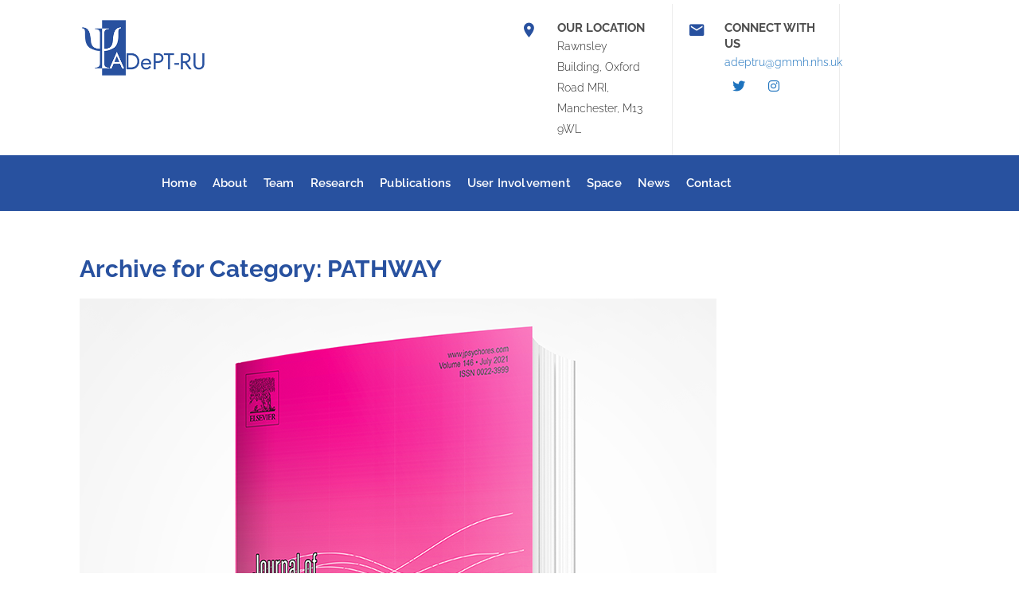

--- FILE ---
content_type: text/css
request_url: https://www.adept-ru.com/wp-content/themes/pediatric/style.css?ver=6.7.4
body_size: 151
content:
/*
Theme Name: Pediatric
Theme URI: http://mediclinic.wpengine.com/
Author: the DesignThemes team
Author URI: https://wedesignthemes.com/
Description: Pediatric medical theme for Clinics.
Version: 2.8
License: GNU General Public License v2 or later
License URI: http://www.gnu.org/licenses/gpl-2.0.html
Tags: editor-style, featured-images, microformats, post-formats, rtl-language-support, sticky-post, threaded-comments, translation-ready
Text Domain: pediatric

This theme, like WordPress, is licensed under the GPL.
Use it to make something cool, have fun, and share what you've learned with others.
*/

--- FILE ---
content_type: text/css
request_url: https://www.adept-ru.com/wp-content/themes/pediatric-child/style.css?ver=6.7.4
body_size: 30
content:
/*
Theme Name:     Pediatric Child
Theme URI: 	    http://wedesignthemes.com/themes/pediatric/
Author: 	    the DesignThemes team
Author URI:     http://themeforest.net/user/designthemes
Description:    Child theme for the Pediatric theme powered by DesignThemes
Template:       pediatric
Version:        1.0
*/
.dt-portfolio-single-details>h3:nth-of-type(1) {
	display: none;
}

--- FILE ---
content_type: text/css
request_url: https://www.adept-ru.com/wp-content/themes/pediatric-child/style.css?ver=1.0
body_size: 7
content:
/*
Theme Name:     Pediatric Child
Theme URI: 	    http://wedesignthemes.com/themes/pediatric/
Author: 	    the DesignThemes team
Author URI:     http://themeforest.net/user/designthemes
Description:    Child theme for the Pediatric theme powered by DesignThemes
Template:       pediatric
Version:        1.0
*/
.dt-portfolio-single-details>h3:nth-of-type(1) {
	display: none;
}

--- FILE ---
content_type: text/css
request_url: https://www.adept-ru.com/wp-content/themes/pediatric/css/custom-class.css?ver=1.0
body_size: 7524
content:


/* Table of Content
==================================================
	1.0  -  Custom Class
	2.0  -  Browser Fix
	3.0  -  DT Responsive*/

	/*--------------------------------------------------------------
	1.0 - Custom Class
	--------------------------------------------------------------*/
	
	a.video-image span:after { -webkit-transition:all 0.3s linear; -moz-transition:all 0.3s linear; -o-transition:all 0.3s linear; -ms-transition:all 0.3s linear; transition:all 0.3s linear; }
	
	.title_uppercase { text-transform:uppercase; }
	.title_bold { font-weight:bold; }
	
	/* http://prntscr.com/dydrzx = Reseller Hosting page */
	.extend-bg-fullwidth-left:after { content:""; position:absolute; top:0px; right:100%; height:100%; width: 100%; display:inline !important; }
	.extend-bg-fullwidth-right:after { content:""; position:absolute; top:0px; left:100%; height:100%; width: 100%; display:inline !important; }
	
	.extend-bg-fullwidth-left:after, .extend-bg-fullwidth-right:after { background:#f5f5f5; }
	
	.dt-sc-special-testimonial-container .extend-bg-fullwidth-left:after, .dt-sc-special-testimonial-container .extend-bg-fullwidth-right:after { background: none; }

	
	
	@media screen and (-webkit-min-device-pixel-ratio:0) { 
		::i-block-chrome, .safari-hack.vc_row.vc_row-flex { display: block !important; }
	}

	/*----*****---- << Vc Column custom class >> --****--*/
	.rs_no-padding_column.wpb_column, .vc_col-md-12.wpb_column.rs_no-padding_column { margin-top: -1px; padding-bottom: 0; margin-bottom:0; } /* http://prntscr.com/dydqdv */
	
	.light-overlay:before { background:rgba(255, 255, 255, 0.8); } /* http://prntscr.com/dydsrd  = Model Home page contact section */
	.dark-overlay:before { background:rgba(0, 0, 0, 0.8);  }	


	/*----*****---- << Gray Scale >> --****--*/ /* http://prntscr.com/dydr06 = Hotel Our Firm Page */
	.gray-scale:hover, .gray-scale:hover img { -webkit-filter: grayscale(1); -moz-filter: grayscale(1); -ms-filter: grayscale(1); -o-filter: grayscale(1); filter: grayscale(1); -webkit-transition-property: -webkit-filter; -moz-transition-property: -moz-filter; -ms-transition-property: -ms-filter; -o-transition-property: -o-filter; transition-property: filter; -webkit-transition-duration: 1s; -moz-transition-duration: 1s; -ms-transition-duration: 1s; -o-transition-duration: 1s; transition-duration: 1s; }
	


	/*----*****---- << Text with icon >> --****--*/ /* http://prntscr.com/dydrax = Fitness Home Page */
	.dt-sc-text-with-icon { width:100%; clear:both; float:left; font-weight:bold; padding:12px 0px 12px 20px; }
	.dt-sc-text-with-icon span { font-size:18px; margin:0px 7px 0px 0px; position:relative; top:2px; font-weight:bold; }
	
	.dt-sc-text-with-icon.border-bottom { border-bottom:1px solid; }
	.dt-sc-text-with-icon.border-right { border-right:1px solid; }

	.dt-sc-dark-bg .dt-sc-text-with-icon span { color:#ffffff; }
	
		
	
	/*----*****---- << Hosting Domain Page Table >> --****--*/ /* http://prntscr.com/dydxr3 = Hosting Domain Page */
	.hosting-table { border-top:0px; font-family:'Open Sans', sans-serif; }
	.hosting-table th { background:#e1e1e1; border-radius:5px 5px 0px 0px; color:#000000; font-weight:600; font-size:16px; border-right:1px solid #ffffff; padding:20px 15px; }
	.hosting-table tr td, .hosting-table tbody tr:nth-child(2n+1) td { background:rgba(0, 0, 0, 0.95); border-right:1px solid rgba(255, 255, 255, 0.2); border-bottom:0px; font-size:16px; font-weight:600; padding:25px 15px; }
	.hosting-table tbody tr td:last-child, .hosting-table tr th:last-child { border:none; }
	
	.hosting-table tbody tr:nth-child(2) td { background:rgba(0, 0, 0, 0.9); }
	.hosting-table tbody tr:nth-child(3) td { background:rgba(0, 0, 0, 0.85); }
	.hosting-table tbody tr:nth-child(4) td { background:rgba(0, 0, 0, 0.8); }
	.hosting-table tbody tr:nth-child(5) td { background:rgba(0, 0, 0, 0.75); }
	.hosting-table tbody tr:nth-child(6) td { background:rgba(0, 0, 0, 0.7); }
	.hosting-table tbody tr:nth-child(7) td { background:rgba(0, 0, 0, 0.65); }
	.hosting-table tbody tr:nth-child(8) td { background:rgba(0, 0, 0, 0.6); }
	.hosting-table tbody tr:nth-child(9) td { background:rgba(0, 0, 0, 0.55); }
	.hosting-table tbody tr:nth-child(10) td { background:rgba(0, 0, 0, 0.5); }
	.hosting-table tbody tr:nth-child(11) td { background:rgba(0, 0, 0, 0.45); }
	.hosting-table tbody tr:nth-child(12) td { background:rgba(0, 0, 0, 0.4); }
	
	.hosting-table tbody tr td:first-child { position:relative; }
	.hosting-table tbody tr td:first-child:before { content:""; position:absolute; left:0px; top:0px; width:100%; height:100%; background:#60ae0d; z-index:-1; }
	
	.hosting-table tbody tr td.new, .hosting-table tbody tr td.hot { position:relative; overflow:hidden; }
	.hosting-table tbody tr td.new:before, .hosting-table tbody tr td.hot:before { content:"New"; position:absolute; left:-20px; top:5px; padding:2px 22px; background:#60ae0d; color:#ffffff; font-size:12px; -webkit-transform:rotate(-45deg); -moz-transform:rotate(-45deg); -ms-transform:rotate(-45deg);  transform:rotate(-45deg); }
	.hosting-table tbody tr td.hot:before { content:"Hot"; background:#e80505; padding:2px 24px; }
	


	/*----*****---- << Spa rounded corner image >> --****--*/ /* http://prntscr.com/dydylt = Spa */
	.dt-sc-partially-rounded-alt { -webkit-transition:all 0.3s linear; -moz-transition:all 0.3s linear; -o-transition:all 0.3s linear; -ms-transition:all 0.3s linear; transition:all 0.3s linear; }
	
	.vc_min_height_right.wpb_column.vc_col-sm-6 { margin-left: 30px; width: calc(50% - 30px); } /* http://prntscr.com/e0ka7y *
	

	/*----*****---- << Image Caption With Counter >> --****--*/	 /* http://prntscr.com/dydzek = Image caption counter */
	.dt-sc-image-caption-with-counter { counter-reset:image-caption-counter; }
	.dt-sc-image-caption-with-counter h3 { counter-increment:image-caption-counter; }
	.dt-sc-image-caption-with-counter h3:before { content:counter(image-caption-counter, decimal-leading-zero); font-size:36px; font-weight:600; border-bottom:2px solid; float:left; margin:-10px 20px 0px 0px; padding:0px; }
	.dt-sc-image-caption-with-counter h3:before { font-family:'Open Sans', sans-serif; }
	
	
	.dt-sc-contact-details-on-map .dt-sc-map-overlay h3, .dt-sc-contact-details-on-map .map-switch-icon, .dt-sc-contact-details-on-map .map-switch-icon:hover { color:#ffffff; }	
	.dt-sc-contact-details-on-map .map-switch-icon:hover { background:#000000; } /* http://prntscr.com/dydzs2 = Restaurant */
	
	
	/*----*****---- << Photography Readmore Plus >> ----*****----*/ /* http://prntscr.com/dydzxp = Photography */
	.dt-sc-readmore-plus-icon:before, .dt-sc-readmore-plus-icon:after { -webkit-transition:all 0.3s linear; -moz-transition:all 0.3s linear; -o-transition:all 0.3s linear; -ms-transition:all 0.3s linear; transition:all 0.3s linear; } 
	
	
	.dt-sc-readmore-plus-icon { position:absolute; right:0px; bottom:0px; width:60px; height:60px; text-indent:-9999px; }
	.dt-sc-readmore-plus-icon:before, .dt-sc-readmore-plus-icon:after { content:""; position:absolute; left:0px; right:0px; top:0px; bottom:0px; margin:auto; }
	.dt-sc-readmore-plus-icon:before { height:1px; width:30px; }
	.dt-sc-readmore-plus-icon:after { height:30px; width:1px; }	
	
	
	.dt-sc-readmore-plus-icon:before, .dt-sc-readmore-plus-icon:after { background:#ffffff; }	
	.dt-sc-readmore-plus-icon { background:#000000; }	
	.dt-sc-readmore-plus-icon:hover { background:rgba(0, 0, 0, 0.8); }
	
	
	
	/*----*****---- << Nightclub Home page Social icons >> ----*****----*/
	.diamond-narrow-square-border li:before { -webkit-transition:all 0.3s linear; -moz-transition:all 0.3s linear; -o-transition:all 0.3s linear; -ms-transition:all 0.3s linear; transition:all 0.3s linear; }
	
	.diamond-narrow-square-border li a { color:#000000; }	
	.diamond-narrow-square-border li a:hover { color:#ffffff; }


	/*----*****---- << New Styles >> ----*****----*/	
	.dt-sc-sub-heading { margin-bottom: 5px; }
	p.dt-sc-sub-heading { margin-bottom: 10px; }

	.dt-custom-merge-bg-on-left-top:before { background-image: url("../images/doctor-caring-child-bgimage.png"); background-repeat: no-repeat; content: ""; display: inline-block !important; height: 100%; opacity: 0.1; position: absolute; left: 0; top: 0; width: 100%; z-index: 0; }

	.dt-custom-glow-bg-on-left-top:before { background-image: url("../images/baby-grovel-on-flooring.png"); background-position: left center; background-repeat: no-repeat; content: ""; display: inline-block !important; height: 100%; position: absolute; left: 0; top: 0; width: 100%; z-index: 0; }

	.dt-custom-bg-on-left-bottom:before { background-image: url("../images/pediatric-doctor-on-service.png"); background-position: left bottom; background-repeat: no-repeat; content: ""; display: inline-block !important; height: 575px; pointer-events: none; position: absolute; bottom: 0; left: 0; width: 416px; z-index: 2; -webkit-transform: translateX(-25%); transform: translateX(-25%); }	

	.dt-sc-custom-link-text { clear: both; display: block; overflow: hidden; padding-left: 0; padding-right: 0; position: relative; }
	.dt-sc-custom-link-text a { display: inline-block; position: relative; left: 0; -webkit-transform: translateX(0); transform: translateX(0); }

	.dt-sc-custom-link-text.type1 { font-size: 13px; letter-spacing: 0.04em; }
	.dt-sc-custom-link-text.type2 { font-size: 20px; }
	.dt-sc-custom-link-text.type2 span { display: none; }
	.dt-sc-custom-link-text.type2 a { color: inherit; }

	.dt-sc-custom-link-text:before, .dt-sc-custom-link-text a:before, .dt-sc-custom-link-text a:after { content: ""; }

	.dt-sc-custom-link-text:before, .dt-sc-custom-link-text a:before { margin: auto; position: absolute; bottom: 0; top: 0; width: 0; }
	
	.dt-sc-custom-link-text:before { height: 6px; left: 0; z-index: 1; }
	.dt-sc-custom-link-text.type2:before { height: 3px; left: -20px; }

	.dt-sc-custom-link-text a:before { border-style: solid; border-right-color: rgba(0,0,0,0) !important; right: 100%; }
	.dt-sc-custom-link-text.type1 a:before { border-width: 2px; height: 10px; -webkit-transform: translateX(-34px); transform: translateX(-34px); }
	.dt-sc-custom-link-text.type2 a:before { border-width: 3px 2px 0; height: 0; -webkit-transform: translateX(-30px); transform: translateX(-30px); }

	.dt-sc-custom-link-text a:after { border-style: solid; height: 28px; margin: auto; position: absolute; bottom: 0; left: 0; top: 0; width: 28px; z-index: 1; -webkit-border-radius: 50%; border-radius: 50%; -webkit-transform: translateX(-36px); transform: translateX(-36px); }
	.dt-sc-custom-link-text.type1 a:after { border-width: 2px; }

	.dt-sc-custom-link-text.type2 a:after { border-width: 0; left: 100%; text-align: center; -webkit-transform: translateX(5px); transform: translateX(5px); }
	.dt-sc-custom-link-text.type2:hover a:after { color: #fff; font-size: 10px; line-height: 28px; left: -40px; }

	.dt-sc-custom-link-text.type2 span.fa.fa-long-arrow-right ~ a:after { content: "\f178"; font-family: FontAwesome; }
	
	.dt-sc-custom-link-text:hover:before { width: 50%; }
	.dt-sc-custom-link-text:hover a { left: 100%; -webkit-transform: translateX(-100%); transform: translateX(-100%); }
	.dt-sc-custom-link-text:hover a:before { width: 999px; }

	.dt-sc-custom-link-text.type2:hover { padding-left: 0; }
	.dt-sc-custom-link-text.type2:hover span { opacity: 0; filter: alpha(opacity=0); visibility: hidden; }
	.dt-sc-custom-link-text.type2:hover:before { left: 0; }


	.dt-row-with-centered-border-columns.vc_row.vc_inner { display: inline-block; overflow: hidden; padding: 25px 0 50px; position: relative; }
	.dt-row-with-centered-border-columns.vc_row.vc_inner:before, .dt-row-with-centered-border-columns.vc_row.vc_inner:after { content: ""; display: block; border-style: dashed; margin: auto; opacity: 0.40; filter: alpha(opacity=40); position: absolute; bottom: 0; left: 0; right: 0; top: 0; }
	.dt-row-with-centered-border-columns.vc_row.vc_inner:before { border-width: 0 0 0 1px; height: 100%; padding-top: 100%; width: 1px; }
	.dt-row-with-centered-border-columns.vc_row.vc_inner:after { border-width: 0 0 1px; height: 1px; right: 35px; width: auto;  }

	.dt-row-with-centered-border-columns.vc_row.vc_inner .dt-sc-icon-box.type5.rounded-skin { display: block; float: none; margin: 10px 15px 0; padding-top: 0; }
	.dt-row-with-centered-border-columns.vc_row.vc_inner .dt-sc-icon-box.type5.rounded-skin .icon-content > p:last-child { margin-bottom: 0; }

	.dt-sc-availability-time-table { padding: 30px; }
	.dt-sc-availability-time-table, .dt-sc-availability-time-table .dt-sc-opening-hours { float: left; margin: 0; width: 100%; }
	.dt-sc-availability-time-table h6 { display: block; margin: 0; padding: 16px 20px 14px; }
	.dt-sc-availability-time-table .dt-sc-opening-hours li { display: inline-block; float: left; padding: 15px 10px; width: 100%; }
	.dt-sc-availability-time-table .dt-sc-opening-hours li span { float: left; padding: 0 10px;  }
	.dt-sc-availability-time-table .dt-sc-opening-hours li span { width: 54%; }
	.dt-sc-availability-time-table .dt-sc-opening-hours li span ~ span { font-size: 14px; width: 46%; }

	.dt-sc-icon-box-counter { counter-reset: icon-box-counter; }

	.dt-sc-icon-box-counter .dt-sc-icon-box.type4 .icon-wrapper span,
	.dt-sc-icon-box-counter .dt-sc-icon-box.type5 .icon-wrapper span { counter-increment: icon-box-counter; }

	.dt-sc-icon-box-counter .dt-sc-icon-box.type4 .icon-wrapper span:before,
	.dt-sc-icon-box-counter .dt-sc-icon-box.type5 .icon-wrapper span:before { content:counter(icon-box-counter, decimal)"."; }

	.dt-sc-icon-box-counter .dt-sc-icon-box.type4 { border-bottom: 1px solid; margin-bottom: 0; padding: 35px 15px 25px 85px; position: relative; }
	.dt-sc-icon-box-counter .dt-sc-icon-box.type4:last-child { border-width: 0; }

	.dt-sc-icon-box-counter .dt-sc-icon-box.type4:before, .dt-sc-icon-box-counter .dt-sc-icon-box.type4:after { content: ""; display: inline-block; border-style: solid; height: 0; opacity: 0; filter: alpha(opacity=0); position: absolute; pointer-events: none; visibility: hidden; width: 0; }

	.dt-sc-icon-box-counter .dt-sc-icon-box.type4:before { border-width: 0 0 2px 2px; bottom: 0; left: 0; top: auto; }
	.dt-sc-icon-box-counter .dt-sc-icon-box.type4:after { border-width: 2px 2px 0 0; right: 0; top: 0; }

	.dt-sc-icon-box-counter .dt-sc-icon-box.type4:hover { border-color: rgba(0,0,0,0); }
	.dt-sc-icon-box-counter .dt-sc-icon-box.type4:hover:before, .dt-sc-icon-box-counter .dt-sc-icon-box.type4:hover:after { opacity: 1; filter: alpha(opacity=100); height: 100%; visibility: visible; width: 100%; }

	.dt-sc-icon-box-counter .dt-sc-icon-box.type4 .icon-wrapper { top: 50%; z-index: 1; -webkit-transform: translateY(-50%); transform: translateY(-50%); }
	.dt-sc-icon-box-counter .dt-sc-icon-box.type4 .icon-wrapper span { font-size: 70px; }
	.dt-sc-icon-box-counter .dt-sc-icon-box.type4 .icon-wrapper span:before { line-height: 70px; vertical-align: text-top; }	
	.dt-sc-icon-box-counter .dt-sc-icon-box.type4 ~ .dt-sc-icon-box.type4 ~ .dt-sc-icon-box.type4 .icon-wrapper span:before { vertical-align: super; }

	.dt-sc-icon-box-counter .dt-sc-icon-box.type4 .icon-content h4 { font-size: 20px; margin-bottom: 10px; }	

	.dt-sc-icon-box-counter .dt-sc-icon-box.type4:hover .icon-wrapper { width: 60px; }
	.dt-sc-icon-box-counter .dt-sc-icon-box.type4:hover .icon-content { margin-right: 24px; }
	.dt-sc-icon-box-counter .dt-sc-icon-box.type4:hover .icon-wrapper, .dt-sc-icon-box-counter .dt-sc-icon-box.type4:hover .icon-content { margin-left: -24px; }

	.custom-gradient-to-right-bg.vc_row.vc_row-flex:before, .custom-gradient-to-right-bg:before { display: inline-block; }
	.custom-gradient-to-right-bg:before { content: ""; height: 100%; position: absolute; left: 0; top: 0; width: 100%; z-index: 0;
		background-image: -moz-linear-gradient(left, rgba(255, 255, 255,1) 0%, rgba(255, 255, 255,0.75) 35%, rgba(255, 255, 255,0.35) 55%, rgba(255, 255, 255,0.15) 75%, rgba(255, 255, 255,0) 100%);
		background-image: -webkit-gradient(left top, right top, color-stop(0%, rgba(255, 255, 255,1)), color-stop(35%, rgba(255, 255, 255,0.75)), color-stop(55%, rgba(255, 255, 255,0.35)), color-stop(75%, rgba(255, 255, 255,0.15)), color-stop(100%, rgba(255, 255, 255,0)));
		background-image: -webkit-linear-gradient(left, rgba(255, 255, 255,1) 0%, rgba(255, 255, 255,0.75) 35%, rgba(255, 255, 255,0.35) 55%, rgba(255, 255, 255,0.15) 75%, rgba(255, 255, 255,0) 100%);
		background-image: -o-linear-gradient(left, rgba(255, 255, 255,1) 0%, rgba(255, 255, 255,0.75) 35%, rgba(255, 255, 255,0.35) 55%, rgba(255, 255, 255,0.15) 75%, rgba(255, 255, 255,0) 100%);
		background-image: -ms-linear-gradient(left, rgba(255, 255, 255,1) 0%, rgba(255, 255, 255,0.75) 35%, rgba(255, 255, 255,0.35) 55%, rgba(255, 255, 255,0.15) 75%, rgba(255, 255, 255,0) 100%);
		background-image: linear-gradient(to right, rgba(255, 255, 255,1) 0%, rgba(255, 255, 255,0.75) 35%, rgba(255, 255, 255,0.35) 55%, rgba(255, 255, 255,0.15) 75%, rgba(255, 255, 255,0) 100%);
		filter: progid:DXImageTransform.Microsoft.gradient( startColorstr='#000000', endColorstr='#000000', GradientType=1 ); 
	}

	.dt-sc-skin-highlight-tertiary-bg.custom-gradient-to-right-bg blockquote.type4 { background-color: rgba(0,0,0,0); font-size: 15px; text-align: left; }

	.dt-icon-trigger-map-overlay { margin: auto; position: relative; width: 60px; }
	.dt-icon-trigger-map-overlay:before { background-color: #2c2c2c; content: ""; height: 60px; margin-top: -30px; opacity: 0; filter: alpha(opacity=0); position: absolute; left: 0; top: 0; visibility: hidden; width: 100%; -webkit-border-radius: 50% 50% 50% 0; border-radius: 50% 50% 50% 0; -webkit-transform: rotate(-45deg); transform: rotate(-45deg);  }
	.dt-icon-trigger-map-overlay .align-icon .aio-icon { font-size: 40px; height: 100%; line-height: 60px; position: relative; }


	.dt-icon-trigger-map-overlay:hover .align-icon .aio-icon { font-size: 30px; }
	.dt-icon-trigger-map-overlay:hover:before { margin-top: 0; opacity: 1; filter: alpha(opacity=100); visibility: visible; }


	.dt-sc-custom-icon-separator { margin-bottom: 10px; overflow: hidden; }
	.dt-sc-custom-icon-separator.vc_separator .vc_sep_holder .vc_sep_line { border-top-width: 2px; margin-top: -1px; }
	.dt-sc-custom-icon-separator.vc_separator .vc_sep_holder.vc_sep_holder_l { display: block; min-width: 20px; max-width: 20px; width: 20px; }
	.dt-sc-custom-icon-separator.vc_separator .vc_sep_holder.vc_sep_holder_r .vc_sep_line:after { border-style: dotted; border-width: 2px 0 0; content: ""; height: 1px; position: absolute; left: 0; top: -2px; width: 0; }

	.dt-sc-custom-icon-separator.vc_separator:hover .vc_sep_holder.vc_sep_holder_l { min-width: 0; max-width: 0; width: 0; }
	.dt-sc-custom-icon-separator.vc_separator:hover .vc_icon_element.vc_icon_element-outer ~ .vc_sep_holder.vc_sep_holder_r .vc_sep_line:after { width: 110%; }

	
	.dt-sc-custom-icon-separator.vc_separator .vc_icon_element.vc_icon_element-outer .vc_icon_element-inner { height: 60px; line-height: 60px; width: 120px; }
	.dt-sc-custom-icon-separator.vc_separator .vc_icon_element.vc_icon_element-outer .vc_icon_element-inner span { display: block; margin: auto; bottom: 0; left: 0; top: 0; -webkit-transform: none; transform: none; }
	.dt-sc-custom-icon-separator.vc_separator .vc_icon_element.vc_icon_element-outer .vc_icon_element-inner .vc_icon_element-icon:before { content: ""; background-image: url("../images/icon-inject-needle-horizon.png"); background-position: center center; background-repeat: no-repeat; background-size: 75% auto; height: 27px; margin: auto; position: absolute; bottom: 0; left: 0; right: 0; top: 0; width: 128px; }

	.dt-sc-typo-success-rate h2 { font-size: 75px; }
	.dt-sc-typo-success-rate h2 strong { margin-left: -18px; letter-spacing: -18px; }
	.dt-sc-typo-success-rate h5 { text-align: right; }
	.dt-sc-typo-success-rate h2, .dt-sc-typo-success-rate h5 { float: left; line-height: 75px; vertical-align: middle; width: 50%; }

	.dt-extend-bg-topleft-triangle { z-index: 1; }
	.dt-extend-bg-topleft-triangle:after { background-color: inherit; content: ""; display: inline-block; height: 100%; position: absolute; left: 100%; top: 0; width: 160px; z-index: -1; -webkit-transform: skewX(-10deg) translateX(-50%); transform: skewX(-10deg) translateX(-50%); }


	.dt-sc-bordered-item-carousel .slick-list { -webkit-box-shadow: 0 0 0 1px rgba(0, 0, 0, 0.05); box-shadow: 0 0 0 1px rgba(0, 0, 0, 0.05); }
	.dt-sc-bordered-item-carousel .slick-slide .wpb_single_image.vc_align_center { padding: 35px 0; -webkit-box-shadow: -1px 0 0 0 rgba(0, 0, 0, 0.05); box-shadow: -1px 0 0 0 rgba(0, 0, 0, 0.05); }

	.dt-carousel-arrows-on-right-top .slick-next, .dt-carousel-arrows-on-right-top .slick-prev { left: auto; top: -30px; }
	.dt-carousel-arrows-on-right-top .slick-next { right: 15px; }
	.dt-carousel-arrows-on-right-top .slick-prev { right: 45px; }
	.dt-carousel-arrows-on-right-top .slick-next::before, .dt-carousel-arrows-on-right-top .slick-prev::before { content: none; }
	
/*	.dt-sc-tabs-vertical-frame-container.type2 .dt-sc-tabs-vertical-frame-content .dt-carousel-arrows-on-right-top .slick-track { width: 100% !important; transform: none !important; }
	.dt-sc-tabs-vertical-frame-container.type2 .dt-sc-tabs-vertical-frame-content .dt-carousel-arrows-on-right-top .slick-initialized .slick-slide { margin: 0 !important; padding: 0 15px; width: 50% !important; }*/

	
	.dt-sc-tabs-vertical-frame-container.type2.dt-heading-first-yet-bordered ul.dt-sc-tabs-vertical-frame { background-color: rgba(255,255,255,0.6); padding: 20px 50px 60px; }
	.dt-sc-tabs-vertical-frame-container.type2.dt-heading-first-yet-bordered ul.dt-sc-tabs-vertical-frame li { border-bottom: 1px solid rgba(0,0,0,0.15); }
	.dt-sc-tabs-vertical-frame-container.type2.dt-heading-first-yet-bordered ul.dt-sc-tabs-vertical-frame li a { padding-left: 0; padding-right: 0; }
	.dt-sc-tabs-vertical-frame-container.type2.dt-heading-first-yet-bordered ul.dt-sc-tabs-vertical-frame li:first-child a { color: inherit; font-size: 30px; font-weight: bold; padding-bottom: 30px; text-transform: uppercase; }
	.dt-sc-tabs-vertical-frame-container.type2.dt-heading-first-yet-bordered ul.dt-sc-tabs-vertical-frame li:first-child a:before { content: none; }
	.dt-sc-tabs-vertical-frame-container.type2.dt-heading-first-yet-bordered ul.dt-sc-tabs-vertical-frame > li:last-child > a { padding-bottom: 15px; }

	.dt-sc-tabs-vertical-frame-container.type2 ul.dt-sc-tabs-vertical-frame > li > a:before { content:"\f105"; font-family:FontAwesome; font-size:20px; height: 0; line-height: 0; margin: auto; opacity: 0.5; filter: alpha(opacity=50); position:absolute; }
	.dt-sc-tabs-vertical-frame-container.type2 ul.dt-sc-tabs-vertical-frame > li > a:before,
	.dt-sc-tabs-vertical-frame-container.type2 ul.dt-sc-tabs-vertical-frame > li > a.current:before { bottom: 0; right: 10px; top: 0; }

	.dt-custom-timeline-content { padding: 35px 20px; }
	.dt-custom-timeline-content:before { border: 1px solid; content: ""; height: auto; position: absolute; bottom: 0; left: 10px; right: 10px; top: 0; width: auto; }
	.dt-custom-timeline-content .vc_row.vc_inner { display: table; margin: 0; padding-top: 35px; width: 100%; }
	.dt-custom-timeline-content .vc_row.vc_inner:first-child { padding-top: 0; } 
	.dt-custom-timeline-content .vc_row.vc_inner > .wpb_column { display: table-cell; vertical-align: middle; }
	.dt-custom-timeline-content .vc_row.vc_inner > .wpb_column.vc_col-sm-3 { text-align: right; }
	.dt-custom-timeline-content .vc_row.vc_inner > .wpb_column.vc_col-sm-3 h6 { margin-bottom: 0; }

	.dt-custom-timeline-content .vc_row.vc_inner > .wpb_column.vc_col-sm-9 > .vc_column-inner > .wpb_wrapper { position: relative; }
	.dt-custom-timeline-content .vc_row.vc_inner > .wpb_column.vc_col-sm-9 > .vc_column-inner > .wpb_wrapper:before { border-left: 1px solid; content: ""; height: auto; position: absolute; bottom: -35px; left: 0; top: 0; width: 1px; }
	.dt-custom-timeline-content .vc_row.vc_inner:last-child > .wpb_column.vc_col-sm-9 > .vc_column-inner > .wpb_wrapper:before { border-width: 0; }


	.dt-custom-timeline-content .vc_row.vc_inner > .wpb_column.vc_col-sm-9 p { border-bottom: 1px solid; margin-left: 30px; padding-bottom: 35px; }
	.dt-custom-timeline-content .vc_row.vc_inner:last-child > .wpb_column.vc_col-sm-9 p { border-width: 0; padding-bottom: 0; }
	.dt-custom-timeline-content .vc_row.vc_inner > .wpb_column.vc_col-sm-9 p:before { background-color: #fff; content: "\f10c"; font-family: FontAwesome; font-size: 18px; position: absolute; left: -7px; top: 0; -webkit-transition: all 0.3s ease 0s; transition: all 0.3s ease 0s; }

	.dt-custom-timeline-content:before, .dt-custom-timeline-content .vc_row.vc_inner > .wpb_column.vc_col-sm-9 p, 
	.dt-custom-timeline-content .vc_row.vc_inner > .wpb_column.vc_col-sm-9 > .vc_column-inner > .wpb_wrapper:before { border-color: rgba(0,0,0,0.15); }

	.dt-custom-timeline-content .vc_row.vc_inner > .wpb_column.vc_col-sm-9 p:before { color: rgba(0,0,0,0.35); }


	.dt-sc-row-on-overlay.vc_row, .dt-sc-row-on-overlay.wpb_column { position: relative; }
	.dt-sc-row-on-overlay.wpb_column > .vc_column-inner > .wpb_wrapper > .vc_row.vc_inner ~ .vc_row.vc_inner, 
	.dt-sc-row-on-overlay.vc_row > .wpb_column > .vc_column-inner > .wpb_wrapper > .vc_row.vc_inner ~ .vc_row.vc_inner { margin: auto; pointer-events: none; position: absolute; left: 0; right: 0; top: 50%; z-index: 1; -webkit-transform: translateY(-50%); transform: translateY(-50%); }

	.dt-sc-row-on-overlay.wpb_column > .vc_column-inner > .wpb_wrapper > .vc_row.vc_inner ~ .vc_row.vc_inner.vc_row-o-content-bottom, 
	.dt-sc-row-on-overlay.vc_row > .wpb_column > .vc_column-inner > .wpb_wrapper > .vc_row.vc_inner ~ .vc_row.vc_inner.vc_row-o-content-bottom { top: 75%; -webkit-transform: none; transform: none; }

	.dt-sc-row-on-overlay.wpb_column > .vc_column-inner > .wpb_wrapper > .vc_row.vc_inner ~ .vc_row.vc_inner > .wpb_column, 
	.dt-sc-row-on-overlay.vc_row > .wpb_column > .vc_column-inner > .wpb_wrapper > .vc_row.vc_inner ~ .vc_row.vc_inner > .wpb_column { pointer-events: all; }

	.dt-sc-title-boxed-with-border.vc_separator h4 { border-color: #ebebeb; border-style: solid; border-width: 1px; font-size: 24px; padding: 12px 20px; -webkit-border-radius: 3px; border-radius: 3px; }
	.dt-sc-title-boxed-with-border.vc_separator:hover h4 { -webkit-border-radius: 10px; border-radius: 10px; }
	
	.dt-sc-title-boxed-with-border.vc_separator .vc_sep_holder .vc_sep_line { position: relative; }
	.dt-sc-title-boxed-with-border.vc_separator .vc_sep_holder .vc_sep_line:before { content: ""; height: 1px; border-style: double; border-width: 3px 0; border-color: inherit; position: absolute; top: -4px; width: 0; }
	.dt-sc-title-boxed-with-border.vc_separator .vc_sep_holder.vc_sep_holder_l .vc_sep_line:before { right: 0; }
	.dt-sc-title-boxed-with-border.vc_separator .vc_sep_holder.vc_sep_holder_r .vc_sep_line:before { left: 0; }
	.dt-sc-title-boxed-with-border.vc_separator:hover .vc_sep_holder .vc_sep_line:before { width: 100%; }

	.dt-custom-image-testimonial-carousel .ult-item-wrap > .vc_row.vc_row-flex >.ult-item-wrap { width: 50%; }
	.dt-custom-image-testimonial-carousel .ult-item-wrap > .vc_row.vc_row-flex >.ult-item-wrap > .vc_col-sm-6 { width: 100%; }

	.dt-custom-image-testimonial-carousel .dt-sc-testimonial.type5 .dt-sc-testimonial-quote { padding-bottom: 35px; position: relative; text-align: center; }
	.dt-custom-image-testimonial-carousel .dt-sc-testimonial.type5 .dt-sc-testimonial-quote:before { background-color: #fff; border: 1px solid; content: '"'; font-family: Georgia,"Times New Roman",Times,serif; font-size: 35px; font-style: italic; height: 42px; letter-spacing: 5px; line-height: 60px; margin: auto; position: absolute; bottom: -21px; left: 0; right: 0; text-align: center; width: 42px; -webkit-border-radius: 50%; border-radius: 50%; }
	.dt-custom-image-testimonial-carousel .dt-sc-testimonial.type5 .dt-sc-testimonial-author cite { margin-top: 25px; text-align: center; width: 100%; }

	.dt-custom-image-testimonial-carousel .slick-next, .dt-custom-image-testimonial-carousel .slick-prev { opacity: 0; filter: alpha(opacity=0); visibility: hidden; }
	.dt-custom-image-testimonial-carousel:hover .slick-next, .dt-custom-image-testimonial-carousel:hover .slick-prev { opacity: 1; filter: alpha(opacity=100); visibility: visible; }
	.dt-custom-image-testimonial-carousel .slick-prev { left: -30px; }
	.dt-custom-image-testimonial-carousel .slick-next { right: -30px; }
	.dt-custom-image-testimonial-carousel .slick-next::before, .dt-custom-image-testimonial-carousel .slick-prev::before { content: none; }

	.dt-custom-job-detail-table { margin-bottom: 0; }
	.dt-custom-job-detail-table table { border-style: solid; border-width: 1px 1px 0; border-color: rgba(0, 0, 0, 0.1); }
	.dt-custom-job-detail-table table td { padding-top: 20px; padding-bottom: 20px; text-align: left; }
	.dt-custom-job-detail-table table tr > td:first-child { font-weight: normal; }

	.flip-box-wrap { perspective: none; }
	.flip-box-wrap .dt-flip-hover-icon-box .ifb-flip-box { display: table; width: 100%; }
	.flip-box-wrap .dt-flip-hover-icon-box .ifb-face { display: table-cell; vertical-align: middle; width: 100%; }
	.flip-box-wrap .dt-flip-hover-icon-box .ifb-flip-box-section { padding: 50px 25px; }
	.flip-box-wrap .dt-flip-hover-icon-box .ifb-back .ifb-flip-box-section { position: absolute; }
	.flip-box-wrap .dt-flip-hover-icon-box .ifb-face { border: 1px solid rgba(0, 0, 0, 0.15); left: 0; }
	
	.flip-box-wrap .dt-flip-hover-icon-box .ifb-face .ifb-desc-back p:last-child { margin-bottom: 0; }
	.flip-box-wrap .dt-flip-hover-icon-box .ifb-front .flip-box-icon ~ h3 { font-size: 12px; letter-spacing: 3px; margin-top: 30px; text-transform: uppercase; }
	.flip-box-wrap .dt-flip-hover-icon-box .ifb-back p { line-height: 30px; margin-bottom: 10px; }
	.flip-box-wrap .dt-flip-hover-icon-box .ifb-back .flip_link a { border: 1px solid transparent; font-size: 12px; letter-spacing: 3px; line-height: normal; margin-top: 0; padding: 11px 20px 10px; text-transform: uppercase; }

	.flip-box-wrap .dt-flip-hover-icon-box .ifb-face, .flip-box-wrap .dt-flip-hover-icon-box .ifb-back .flip_link a { -webkit-border-radius: 2px; border-radius: 2px; }


	/*----*****---- << Video on Image Modal Box / Popup Overlay >> ----*****----*/
	.dt-video-modal-on-image { float: left; position: relative; width: 100%; }
	.dt-video-modal-on-image img.ult-modal-img { width: 100%; }
	.dt-video-modal-on-image.ult-adjust-bottom-margin { margin-bottom: 0; }
	.dt-video-modal-on-image:before { background-color: rgba(0,0,0,0.35); content: ""; pointer-events: none; position: absolute; bottom: 0; left: 0; right: 0; top: 0; }
	.dt-video-modal-on-image:after { color: #fff; content: "\f3aa"; font-family: Material-Design-Iconic-Font; font-size: 42px; height: 50px; line-height: 50px; margin: auto; padding-left: 5px; pointer-events: none; position: absolute; bottom: 0; left: 0; right: 0; top: 0; text-align: center; width: 50px; -webkit-border-radius: 50%; border-radius: 50%; -webkit-transition: all 0.3s ease 0s; transition: all 0.3s ease 0s; }
	

	.flip-box-wrap .dt-flip-hover-icon-box .ifb-front { background-color: transparent; }
	.flip-box-wrap .dt-flip-hover-icon-box .ifb-back .flip_link a:hover { background-color: #000; }


	.dt-sc-availability-time-table .dt-sc-opening-hours li:nth-child(2n), .dt-sc-icon-box-counter .dt-sc-icon-box.type4:hover .icon-wrapper { background-color: #fff; }
	.dt-sc-availability-time-table h6, .dt-icon-trigger-map-overlay:hover .align-icon .aio-icon { color: #fff; }

	.dt-sc-dark-bg .dt-sc-title-boxed-with-border.vc_separator.vc_separator_align_center h4 { border-color: #fff; }


	.dt-icon-trigger-map-overlay, .dt-icon-trigger-map-overlay:before, .dt-icon-trigger-map-overlay .align-icon .aio-icon, .dt-sc-title-boxed-with-border.vc_separator, .dt-sc-title-boxed-with-border.vc_separator h4, .dt-sc-title-boxed-with-border.vc_separator .vc_sep_holder .vc_sep_line, .dt-sc-title-boxed-with-border.vc_separator .vc_sep_holder .vc_sep_line:before { -webkit-transition: all 0.3s ease 0s; transition: all 0.3s ease 0s; }

	.dt-sc-custom-link-text, .dt-sc-custom-link-text span, .dt-sc-custom-link-text a, .dt-sc-custom-link-text:before, .dt-sc-custom-link-text a:before, .dt-sc-icon-box-counter .dt-sc-icon-box.type4, .dt-sc-icon-box-counter .dt-sc-icon-box.type4:before, .dt-sc-icon-box-counter .dt-sc-icon-box.type4:after, .dt-sc-icon-box-counter .dt-sc-icon-box.type4 .icon-wrapper, .dt-sc-icon-box-counter .dt-sc-icon-box.type4 .icon-content, .dt-sc-custom-icon-separator.vc_separator .vc_sep_holder.vc_sep_holder_l, .dt-sc-custom-icon-separator.vc_separator .vc_sep_holder.vc_sep_holder_r .vc_sep_line:after, .dt-custom-image-testimonial-carousel .slick-next, .dt-custom-image-testimonial-carousel .slick-prev { -webkit-transition: all 0.5s ease 0s; transition: all 0.5s ease 0s; }

	
	/*--------------------------------------------------------------
	2.0 - Browser Fix
	--------------------------------------------------------------*/
	/* IE9 and above override */	
	@media screen and (min-width:0\0) { 
			
		.dt-sc-contact-details-on-map .dt-sc-map-overlay { padding: 71px 0 0; }
		
	}
	
	/* IE9 only override */	
	.ie9 .dt-sc-contact-details-on-map .dt-sc-map-overlay { padding: 72px 0 0; }
	
	
	/*--------------------------------------------------------------
	3.0 - DT Responsive
	--------------------------------------------------------------*/

	@media only screen and (min-width:1200px) and (max-width:1860px) {

		.dt-equal-height-image-override.vc_row>.vc_column_container>.vc_column-inner > .wpb_wrapper > img { height: 100%; max-width: inherit; position: absolute; top: 0; }

	}


	@media only screen and (min-width:1381px) and (max-width:1680px) {

		.dt-custom-glow-bg-on-left-top:before { background-size: 65% auto; }

		.dt-sc-availability-time-table .dt-sc-opening-hours li span,
		.dt-sc-availability-time-table .dt-sc-opening-hours li span ~ span { font-size: 12px; }

		.dt-sc-icon-box-counter .dt-sc-icon-box.type4 .icon-content h4 { font-size: 18px; }
		.dt-sc-icon-box-counter .dt-sc-icon-box.type4 .icon-content p { font-size: 14px; }		

	}

	@media only screen and (min-width:1200px) and (max-width:1380px) {

		.dt-custom-glow-bg-on-left-top:before { background-size: 65% auto; }

		.dt-sc-availability-time-table .dt-sc-opening-hours li span,
		.dt-sc-availability-time-table .dt-sc-opening-hours li span ~ span { font-size: 13px; }

		.dt-sc-icon-box-counter .dt-sc-icon-box.type4 .icon-content h4 { font-size: 18px; }
		.dt-sc-icon-box-counter .dt-sc-icon-box.type4 .icon-content p { font-size: 14px; }	

		.dt-sc-typo-success-rate h2 { font-size: 65px; }


	}


	/* Note: Design for a width of 960px */	
    @media only screen and (min-width:992px) and (max-width:1199px) {
		
		
		/*----*****---- << Hosting >> ----*****----*/
		.hosting-contact-info-container .dt-sc-contact-info.type7 span { left:10px; }
		
		/*----*****---- << Restaurant >> ----*****----*/
		.dt-sc-contact-details-on-map .dt-sc-map-overlay { padding: 72px 0 0; }
		
		/*----*****---- << Miscellaneous >> ----*****----*/
		.dt-sc-text-with-icon { font-size: 13px; }
		
		.dt-sc-image-caption.type8 .dt-sc-image-title h6 { line-height: normal; }

		.dt-custom-bg-on-left-bottom:before { background-position: right bottom; background-size: 75% auto; }

		.dt-custom-glow-bg-on-left-top:before { background-size: cover; height: 678px; position: relative; }

		#ult-carousel-5051049135966359863d06 .slick-slide { width: 325px !important; }

		
	}
	
	 /* Note: Design for a width of 768px */
    @media only screen and (min-width:768px) and (max-width:991px) {
		
		.dt-sc-text-with-icon { font-size: 11px; }
		
		.vc_row.vc_row-no-padding .dt-sc-map-overlay .wpb_column.vc_col-sm-3 { padding-left: 5px; padding-right: 5px; }
		.vc_row.vc_row-no-padding .dt-sc-map-overlay .wpb_column.vc_col-sm-3 .dt-sc-contact-info.type3 { font-size: 13px; padding-left: 10px; padding-right: 10px; }
		.vc_row.vc_row-no-padding .dt-sc-map-overlay .wpb_column.vc_col-sm-3 .dt-sc-contact-info.type3 h6 { font-size: 15px; }
	
		.dt-sc-contact-details-on-map .dt-sc-map-overlay { padding: 76px 0 0; }	
		
		.rs_line_height p { line-height:normal !important; }

		
		/*----*****---- << Event >> ----*****----*/
		.dt-sc-content-with-hexagon-shape { margin-left:16%; }
		.event-colored-box { margin-top:0; }
		.event-contact-info { margin-left:25%; }
		
		.architecture-process.rs_padding_override { padding-left:20px !important; padding-right:20px !important; }
		.column.wpb_column.dt-sc-one-fifth.vc_col-md-4 { width:32%; margin-bottom:20px; min-height:290px; }
		.column.wpb_column.dt-sc-one-fifth.vc_col-md-4:nth-child(4), .column.wpb_column.dt-sc-one-fifth.vc_col-md-4:nth-child(10) { margin-left:0; }

		.dt-custom-bg-on-left-bottom:before { background-position: right bottom; background-size: 80% auto; }

		.dt-custom-glow-bg-on-left-top:before { background-size: cover; height: 578px; position: relative; }

		.dt-sc-tabs-vertical-frame-container.type2.dt-heading-first-yet-bordered ul.dt-sc-tabs-vertical-frame li:first-child a { font-size: 16px; }

		.dt-custom-image-testimonial-carousel .slick-prev { left: -20px; }
		.dt-custom-image-testimonial-carousel .slick-next { right: -20px; }
		
		
	}
	
	
	/*----*****---- << Mobile (Landscape) >> ----*****----*/	
	
	/* Common Styles for the devices below 767px width */
	@media only screen and (max-width: 767px) {
	
		.fitness-form-container.extend-bg-fullwidth-right::after { background-color:transparent; }
		.fitness-form-container.extend-bg-fullwidth-right .vc_column-inner { padding-left:30px !important; padding-right:30px !important; }
		.fitness-contact-boxes .wpb_text_column, .fitness-contact-boxes .wpb_text_column:nth-child(2), .fitness-contact-boxes .wpb_text_column:last-child, .fitness-contact-boxes .wpb_text_column:nth-child(3) { width:100%; padding:10px 0px; }
		
		.hotel_blockquote-type4 blockquote.type4 { margin-top:0; }
		
		.event-colored-box { margin-top:0; }
		.event-contact-info.wpb_column { width: 320px; padding: 85px 30px 30px; float: none; }
		
		.vc_row.vc_row-no-padding .wpb_column.no-margin { margin-bottom: 0; }
				

		/*----*****---- << Hosting >> ----*****----*/
		.hosting-contact-info-container .dt-sc-contact-info.type7 span { left:0; }
		.hosting-contact-info-container .dt-sc-contact-info.type7 { padding-left:100px; }
		.rs_client_testimonial-center .dt-sc-image-flip a { position:relative; display:block; }
		.rs_client_testimonial-center .dt-sc-image-flip { text-align:center; }
		
		.hosting-table th { font-size:13px; padding:13px 10px; text-transform: capitalize; }
		.hosting-table tr td, .hosting-table tbody tr:nth-child(2n+1) td { font-size:13px; padding:21px 10px; }
		.hosting-contact-info-container:before { content:none; }
		
		.extend-bg-fullwidth-left:after, .extend-bg-fullwidth-right:after { left: -100%; right: -100%; width: auto; z-index: -1; }
		
		
		/*----*****---- << Custom Class >> ----*****----*/
		.rs_col_no_btm_space > .wpb_column, .rs_col_no_btm_space.wpb_column { margin-bottom: 0; } 
		.rs_negative-margin_override.vc_row { margin-left:0 !important; }
					
		.rs_padding_override_zero.vc_row,
		.rs_padding_override_zero.wpb_column .vc_column-inner { padding-left: 0 !important; padding-right: 0 !important; }
		
		
		.dt-row-with-centered-border-columns.vc_row.vc_inner:before, .dt-row-with-centered-border-columns.vc_row.vc_inner:after { content: none; }
		.dt-custom-glow-bg-on-left-top:before, .dt-custom-bg-on-left-bottom:before { content: none; }

		.dt-sc-icon-box-counter .dt-sc-icon-box.type4 { margin-bottom: 60px; padding: 85px 15px 25px 15px; text-align: center; }
		.dt-sc-icon-box-counter .dt-sc-icon-box.type4 .icon-wrapper { margin: auto; left: 0; right: 0; top: 0; }

		.dt-sc-icon-box-counter .dt-sc-icon-box.type4:hover .icon-content { margin-right: 0; margin-bottom: 20px; }
		.dt-sc-icon-box-counter .dt-sc-icon-box.type4:hover .icon-wrapper, .dt-sc-icon-box-counter .dt-sc-icon-box.type4:hover .icon-content { margin-left: 0; }
		.dt-sc-icon-box-counter .dt-sc-icon-box.type4:hover .icon-content { margin-top: -25px; }
		.dt-sc-icon-box-counter .dt-sc-icon-box.type4:hover .icon-wrapper { margin-left: auto; }

		.dt-sc-typo-success-rate h2, .dt-sc-typo-success-rate h5 { text-align: center; width: 100%; }

		.dt-sc-tabs-vertical-frame-container.type2.dt-heading-first-yet-bordered ul.dt-sc-tabs-vertical-frame li:first-child a { font-size: 22px; }
		
		.dt-carousel-arrows-on-right-top .slick-slider { padding-bottom: 25px; }
		.dt-carousel-arrows-on-right-top .slick-next, .dt-carousel-arrows-on-right-top .slick-prev { top: 100%; }

		.custom-gradient-to-right-bg.wpb_column { margin-bottom: 0; }
		.custom-gradient-to-right-bg.wpb_column > .vc_column-inner > .wpb_wrapper > .vc_row.vc_inner { margin-left: 0; margin-right: 0; }
		.custom-gradient-to-right-bg.wpb_column > .vc_column-inner { padding: 0; }

		.dt-sc-tabs-vertical-frame-container.type2.dt-heading-first-yet-bordered ul.dt-sc-tabs-vertical-frame { padding-left: 25px; padding-right: 25px; }
		.dt-sc-tabs-vertical-frame-container.type2.dt-heading-first-yet-bordered ul.dt-sc-tabs-vertical-frame,
		.dt-sc-tabs-vertical-frame-container.type2.dt-heading-first-yet-bordered .dt-sc-tabs-vertical-frame-content { width: 100%; }

		.dt-sc-skin-highlight.wpb_column > .vc_column-inner > .wpb_wrapper > .vc_row.vc_inner, 
		.dt-sc-tabs-vertical-frame-container.type2.dt-heading-first-yet-bordered .dt-sc-tabs-vertical-frame-content .vc_row { margin-left: 0; margin-right: 0; }
		
		.dt-sc-tabs-vertical-frame-container.type2.dt-heading-first-yet-bordered .dt-sc-tabs-vertical-frame-content .vc_row .ult-carousel-wrapper .slick-slider .slick-slide { margin-left: 0 !important; margin-right: 0 !important; }

		.dt-custom-image-testimonial-carousel .ult-item-wrap > .vc_row.vc_row-flex > .ult-item-wrap, 
		.dt-custom-image-testimonial-carousel .slick-slider .slick-list .slick-slide .vc_row.vc_inner .vc_col-sm-6 { display: block; width: 100%; }

		.dt-custom-image-testimonial-carousel .slick-slider { padding-left: 15px; padding-right: 15px; }
		.dt-custom-image-testimonial-carousel .slick-prev { left: -10px; }
		.dt-custom-image-testimonial-carousel .slick-next { right: -10px; }

		.dt-sc-row-on-overlay.wpb_column > .vc_column-inner > .wpb_wrapper > .vc_row.vc_inner ~ .vc_row.vc_inner.vc_row-o-content-bottom, 
		.dt-sc-row-on-overlay.vc_row > .wpb_column > .vc_column-inner > .wpb_wrapper > .vc_row.vc_inner ~ .vc_row.vc_inner.vc_row-o-content-bottom, 
		.dt-sc-row-on-overlay.vc_row > .wpb_column > .vc_column-inner > .wpb_wrapper > .vc_row.vc_inner ~ .vc_row.vc_inner,
		.dt-sc-row-on-overlay.wpb_column > .vc_column-inner > .wpb_wrapper > .vc_row.vc_inner ~ .vc_row.vc_inner { position: relative; top: auto; -webkit-transform: none; transform: none; }


		.dt-custom-timeline-content .vc_row.vc_inner, .dt-custom-timeline-content .vc_row.vc_inner * { text-align: center; }

		.dt-custom-timeline-content .vc_row.vc_inner > .wpb_column.vc_col-sm-9 > .vc_column-inner > .wpb_wrapper:before, 
		.dt-custom-timeline-content .vc_row.vc_inner:last-child > .wpb_column.vc_col-sm-9 > .vc_column-inner > .wpb_wrapper:before { border-width: 1px 0 0; border-style: solid; bottom: auto; width: 100%; }

		.dt-custom-timeline-content .vc_row.vc_inner > .wpb_column.vc_col-sm-9 p { display: inline-block; margin-left: 0; margin-top: 30px; }

		.dt-custom-timeline-content .vc_row.vc_inner > .wpb_column.vc_col-sm-9 p:before { margin: auto; left: 0; right: 0; top: -12px; text-align: center; width: 25px; }

		.dt-sc-toggle-content .vc_row-o-equal-height > .vc_col-sm-5 > .vc_column-inner > .wpb_wrapper { text-align: center; }
		.dt-sc-toggle-content .vc_row-o-equal-height > .vc_col-sm-5 > .vc_column-inner > .wpb_wrapper > .vc_custom_heading,
		.dt-sc-toggle-content .vc_row-o-equal-height > .vc_col-sm-5 > .vc_column-inner > .wpb_wrapper > .dt-sc-button { display: inline-block; float: none; font-size: 13px; margin-left: auto; margin-right: auto; text-align: center !important; }

	}
	
	/*----*****---- << Mobile (Landscape) >> ----*****----*/
    /* Note: Design for a width of 480px */
    @media only screen and (min-width: 480px) and (max-width: 767px) {
 
 		/*----*****---- << Custom Class >> ----*****----*/
		.rs_padding_override.vc_row, 
		.rs_padding_override.wpb_column .vc_column-inner { padding-left: 50px !important; padding-right: 50px !important; }
		
	
	}
	
	/* Common Styles for the devices below 479px width */
    @media only screen and (max-width: 479px) {
		
		/*----*****---- << Event location page >> ----*****----*/
		.event-contact-info.wpb_column { width:100%; margin:20px 0px 0px 0px; }
		.event-contact-info:before { left:0px; width:100%; background-size:100%; }
		.event-contact-info .dt-sc-sociable li { margin-bottom:20px; }
	
		/*----*****---- << Custom Class >> ----*****----*/
		.rs_padding_left-override.vc_row .vc_column-inner, .rs_padding_left-override.wpb_column .vc_column-inner { padding-left:15px !important; }
		.vc_row.vc_row-no-padding .responsive-padding > .vc_column-inner { padding-right: 35px; padding-left: 35px; }
		
		.dt-sc-availability-time-table .dt-sc-opening-hours li span, 
		.dt-sc-availability-time-table .dt-sc-opening-hours li span ~ span { text-align: center; width: 100%; }
		.dt-sc-availability-time-table .dt-sc-opening-hours li span ~ span { border-top: 1px solid rgba(0,0,0,0.06); margin-top: 10px; padding-top: 10px; }

		.dt-sc-tabs-vertical-frame-container.rs_align_middle ul.dt-sc-tabs-vertical-frame, .dt-sc-tabs-vertical-frame-container.rs_align_middle .dt-sc-tabs-vertical-frame-content { margin:0; }
		.dt-sc-tabs-vertical-frame-container.rs_align_middle ul.dt-sc-tabs-vertical-frame > li > a.current, .dt-sc-tabs-vertical-frame-container.rs_align_middle ul.dt-sc-tabs-vertical-frame > li > a { border-right:1px solid rgba(0, 0, 0, 0.1); }
		
		.dt-sc-availability-time-table h6 { font-size: 16px; text-align: center; }	
		.dt-custom-job-detail-table table td { padding: 15px 10px; }

		.flip-box-wrap .dt-flip-hover-icon-box .ifb-flip-box-section { width: 100%; }
		.flip-box-wrap .dt-flip-hover-icon-box .ifb-flip-box-section p { overflow: hidden; text-overflow: ellipsis; white-space: nowrap; }
		.flip-box-wrap .dt-flip-hover-icon-box .ifb-back .flip_link a  { font-size: 11px; padding-left: 15px; padding-right: 15px; }

				
			
	}
	
	/* Mobile Portrait Size to Mobile Landscape Size (devices and browsers) */
	@media only screen and (min-width: 320px) and (max-width: 479px) {
		
		/*----*****---- << Hosting >> ----*****----*/
		.hosting-table th { text-transform:capitalize; font-size:12px; padding:13px 6px; }
		.hosting-table tr td, .hosting-table tbody tr:nth-child(2n+1) td { font-size:12px; padding:22px 8px; }
		
		/*----*****---- << Miscellaneous >> ----*****----*/
		.rs_fontsize_small { font-size: 40px !important; }		
						
		.rs_padding_override.vc_row, 
		.rs_padding_override.wpb_column .vc_column-inner { padding-left: 30px !important; padding-right: 30px !important; }
		
		/*----*****---- << Business >> ----*****----*/	
		.business-contact-social li { margin: 0 15px; }	
		
	}
	
	/* Mobile Portrait Size to Mobile Landscape Size (devices and browsers) */
	@media only screen and (max-width: 319px) {
		
		/*----*****---- << Event location page >> ----*****----*/
		.event-contact-info.wpb_column { padding-left:20px; padding-right:20px; }
		.event-contact-info .dt-sc-contact-info span { width:100%; text-align:center; float:none; margin:0; }
		
		/*----*****---- << Hosting contact Page >> ----*****----*/	
		.hosting-contact-info-container:before { left:0; }
		.hosting-contact-info-container .dt-sc-contact-info.type7 { padding-left:0px; }
		.hosting-contact-info-container .dt-sc-contact-info.type7 span { left:0px; }
		.hosting-contact-info-container:before { width:100%; }
		
		/*----*****---- << Hosting Domain Page >> ----*****----*/		
		.hosting-table th { font-size:10px; padding:13px 0; }
		.hosting-table tr td, .hosting-table tbody tr:nth-child(2n+1) td { font-size:10px; padding:21px 7px; }

		/*----*****---- << Common >> ----*****----*/
		.rs_fontsize_small { font-size: 32px !important; }
		
		/* http://prntscr.com/dydp42, http://prntscr.com/dydpkf */
		.rs_padding_override.vc_row, 
		.rs_padding_override.wpb_column .vc_column-inner { padding-left: 20px !important; padding-right: 20px !important; }
	
		.dt-sc-text-with-icon { font-size: 10px; padding-left: 15px; }
		.dt-sc-text-with-icon span { font-size: 15px; margin-right: 5px; }		

		.dt-sc-custom-link-text:hover:before { width: 25%; }

		.dt-sc-typo-success-rate h2 { font-size: 55px; }
		.dt-sc-typo-success-rate h5 { font-size: 20px; }

		.dt-sc-availability-time-table { padding: 20px 15px; }

		.dt-custom-image-testimonial-carousel .dt-sc-testimonial.type5 .dt-sc-testimonial-author cite { padding: 0; }
		.dt-custom-image-testimonial-carousel .dt-sc-testimonial.type5 .dt-sc-testimonial-author cite small { margin-left: 0; }
		.dt-custom-image-testimonial-carousel .dt-sc-testimonial.type5 .dt-sc-testimonial-author cite small:before { content: none; }

	}

--- FILE ---
content_type: text/css
request_url: https://www.adept-ru.com/wp-content/themes/pediatric/tribe-events/custom.css?ver=1.0
body_size: 1809
content:
@charset "utf-8";
/* CSS Document */

/******** ====== Shortcode Event Types Starts here ========********/

/*----*****---- << Transition >> ----*****----*/
.dt-sc-event.type1 .dt-sc-event-meta, .dt-sc-event.type1 .dt-sc-event-meta p, .dt-sc-event.type1 .dt-sc-event-meta p span, .dt-sc-event.type2 .dt-sc-event-meta p, .dt-sc-event.type2 .dt-sc-event-meta, .dt-sc-event.type3 .dt-sc-event-date, .dt-sc-event.type3 .dt-sc-event-meta, .dt-sc-event.type4 .dt-sc-event-date::after, .dt-sc-event.type4 .dt-sc-event-date span, .dt-sc-event.type2 .dt-sc-event-date span, .dt-sc-event.type5 h2.entry-title, .dt-sc-event.type1 .dt-sc-event-thumb .dt-sc-event-date, .dt-sc-event.type1 .dt-sc-event-meta:before { -webkit-transition:all 0.3s linear; -moz-transition:all 0.3s linear; -o-transition:all 0.3s linear; -ms-transition:all 0.3s linear; transition:all 0.3s linear; }

.dt-sc-event .dt-sc-event-thumb { position:relative; }
.dt-sc-event h2.entry-title { font-size:20px; }

/*----*****---- << Type 1 >> ----*****----*/
.dt-sc-event.type1 { float:left; width:100%; overflow:hidden; box-shadow: 0 2px 0 #e3e4e6; }
.dt-sc-event.type1 h2.entry-title { font-size:20px; text-transform:uppercase; }
.dt-sc-event.type1 .dt-sc-event-thumb { position:relative; float:left; width:100%; overflow:hidden; }
.dt-sc-event.type1 .dt-sc-event-thumb p { text-transform:uppercase; font-weight:600; display: inline-block; float: left; font-size: 18px; line-height: 17px; padding: 10px; text-align: center; color:#fff; }
.dt-sc-event.type1 .dt-sc-event-thumb p span { font-size:25px; }
.dt-sc-event.type1 .dt-sc-event-thumb .dt-sc-event-date { position:absolute; right:10px; top:10px; }

.dt-sc-event.type1 .dt-sc-event-meta { margin-top:2px; background:#fff; float:left; width:100%; }
.dt-sc-event.type1 .dt-sc-event-meta p { box-sizing: border-box; float:left; margin-bottom:0; padding: 15px; width: 49.5%; font-size:14px; }
.dt-sc-event.type1 .dt-sc-event-meta p span { font-size:18px; line-height:18px; margin-right:4px; }
.dt-sc-event.type1 .dt-sc-event-meta p.events-venue { border-left:2px solid #e3e4e6; }

.dt-sc-event.type1 .dt-sc-event-meta p, .dt-sc-event.type1 .events-venue a { color:#6c757c; }
.dt-sc-event.type1:hover .dt-sc-event-meta p, .dt-sc-event.type1:hover .events-venue a { color:#fff; }
.dt-sc-event.type1:hover .dt-sc-event-meta p span { color:rgba(255,255,255, 0.5); }

.dt-sc-event.type1 img { -webkit-transition: all .3s ease-out; -moz-transition: all .3s ease-out; -o-transition: all .3s ease-out; transition: all .3s ease-out; -moz-transform: scale(1.08); -webkit-transform: scale(1.08); -o-transform: scale(1.08); -ms-transform: scale(1.08); transform: scale(1.08); }
.dt-sc-event.type1:hover img { -moz-transform: scale(1); -webkit-transform: scale(1); -o-transform: scale(1); -ms-transform: scale(1); transform: scale(1); }
.dt-sc-event.type1:hover .dt-sc-event-thumb .dt-sc-event-date { right:0; top:0; }

.dt-sc-event.type1 .dt-sc-event-meta { position:relative; }
.dt-sc-event.type1 .dt-sc-event-meta:before { content:""; float:left; width:100%; position:absolute; left:0; bottom:0; height:0; z-index:1; }
.dt-sc-event.type1:hover .dt-sc-event-meta:before { height:100%; }
.dt-sc-event.type1 .dt-sc-event-meta p { z-index:9; position:relative; }

/*----*****---- << Type 2 >> ----*****----*/
.dt-sc-event.type2 h2.entry-title { text-transform:uppercase; }

.dt-sc-event.type2 .dt-sc-event-meta { box-shadow: 0 2px 0 #f7f9f9; color:#999999; float: left; padding: 20px 0; width: 100%; font-size:18px; line-height:27px; }
.dt-sc-event.type2 .dt-sc-event-meta p { margin-bottom:0; min-width:125px; }
.dt-sc-event.type2 .dt-sc-event-date { float:left; padding-right:10px; }
.dt-sc-event.type2 .dt-sc-event-date span {  float: left; font-size: 48px; line-height: 55px; margin-right: 6px; }
.dt-sc-event.type2 .event-timing { border-left:1px solid #d3d3d3; display:inline-block; padding-left:20px; }
.dt-sc-event.type2 .event-timing a { color:#999999; }

.dt-sc-event.type2:hover .dt-sc-event-meta p { padding-left:10px; }

.dt-sc-event.type2:hover .dt-sc-event-meta { color:#fff; }
.dt-sc-event.type2:hover .dt-sc-event-date span, .dt-sc-event.type2:hover .event-timing a { color:rgba(255,255,255, 0.5); }

/*----*****---- << Type 3 >> ----*****----*/
.dt-sc-event.type3 .dt-sc-event-date { bottom: 0; color: #fff; font-size: 22px; font-weight: 300; margin-bottom: 0; padding: 15px; position: absolute; right: 0; }
.dt-sc-event.type3 .dt-sc-event-date span { font-size: 24px; font-weight: 600; }

.dt-sc-event.type3 .dt-sc-event-meta { background:#f2f2f2; float:left; width:100%; text-align:center; font-size:18px; padding:20px 0px; margin-top:1px; margin-bottom:20px; }
.dt-sc-event.type3 .dt-sc-event-meta p { margin-bottom:0; }

.dt-sc-event.type3 h2.entry-title { font-size: 18px; text-transform:uppercase; }

.dt-sc-event.type3:hover .dt-sc-event-meta { color:#fff; }
.dt-sc-event.type3:hover .dt-sc-event-meta a { color:rgba(255,255,255, 0.7); }

.dt-sc-event.type3:hover img { filter: grayscale(100%); -webkit-filter: grayscale(100%); /* For Webkit browsers */ filter: gray; /* For IE 6 - 9 */ -webkit-transition: all .6s ease; /* Fade to color for Chrome and Safari */
filter: url("data:image/svg+xml;utf8,<svg xmlns=\'http://www.w3.org/2000/svg\'><filter id=\'grayscale\'><feColorMatrix type=\'matrix\' values=\'0.3333 0.3333 0.3333 0 0 0.3333 0.3333 0.3333 0 0 0.3333 0.3333 0.3333 0 0 0 0 0 1 0\'/></filter></svg>#grayscale"); /* Firefox 10+, Firefox on Android */ }

/*----*****---- << Type 4 >> ----*****----*/
.dt-sc-event.type4 { float:left; width:100%; overflow:hidden; }
.dt-sc-event.type4 h2.entry-title { background:rgba(255,255,255, 0.7); padding:20px; position:absolute; bottom:0; left:0; width:100%; margin-bottom:0; box-sizing:border-box; }
.dt-sc-event.type4 .dt-sc-event-thumb { overflow:hidden; float:left; width:100%; }

.dt-sc-event.type4 .dt-sc-event-date { border-bottom:3px solid; padding:19px 0px; font-style:italic; font-size:15px; color:#bfbfbf; position:relative; float:left; width:100%; }
.dt-sc-event.type4 .dt-sc-event-date span { float: left; font-size: 50px; line-height: 47px; padding-right:10px; font-weight:bold; font-style:normal; }

.dt-sc-event.type4 .dt-sc-event-date:after { border-bottom: 3px solid #ff0000; bottom: -3px; content: ""; float: left; left: 0; position: absolute; width: 0; }
.dt-sc-event.type4:hover .dt-sc-event-date:after { width:100%; }

.dt-sc-event.type4 img { -webkit-transition: all .3s ease-out; -moz-transition: all .3s ease-out; -o-transition: all .3s ease-out; transition: all .3s ease-out; }
.dt-sc-event.type4:hover img { -moz-transform: scale(1.08); -webkit-transform: scale(1.08); -o-transform: scale(1.08); -ms-transform: scale(1.08); transform: scale(1.08); }
.dt-sc-event.type4:hover .dt-sc-event-date span { color:#000; } 


/*----*****---- << Type 5 >> ----*****----*/
.dt-sc-event.type5 .dt-sc-event-meta p { font-size:18px; font-weight:300; margin-bottom:7px; }
.dt-sc-event.type5 .dt-sc-event-meta .dt-sc-event-date { text-transform:uppercase; color:#1a323e; margin-bottom:3px; }
.dt-sc-event.type5 .dt-sc-event-meta .dt-sc-event-date i { font-style:normal; }
.dt-sc-event.type5 .dt-sc-event-date span, .dt-sc-event.type5 .dt-sc-event-date i { font-weight:600; }
.dt-sc-event.type5 .dt-sc-event-meta p.dt-sc-event-venue { color:#999999; font-size:15px; }

.dt-sc-event.type5 h2.entry-title { text-transform:uppercase; font-size:22px; margin-bottom:30px; }

.dt-sc-event.type5 .dt-sc-event-cost, .dt-sc-event.type5 .dt-sc-events-read-more { background:#efefef; padding:13px 20px; float:left; font-size:18px; margin-right:2px; }
.dt-sc-event.type5 .dt-sc-events-read-more { color:#000; }
.dt-sc-event.type5:hover .dt-sc-events-read-more { background:#000; color:#fff;  }
	
	
	/* Note: Design for a width of 960px */	
    @media only screen and (min-width:1200px) and (max-width:1380px) {
		
				
		.dt-sc-event.type5 .dt-sc-one-half { width:100%; }
		.dt-sc-event.type5 .dt-sc-one-half.first { margin-bottom:20px; }
		
		.dt-sc-event h2.entry-title, .dt-sc-event.type1 h2.entry-title, .dt-sc-event.type3 h2.entry-title, .dt-sc-event.type5 h2.entry-title { font-size:16px; }
		
		.dt-sc-event.type2 .dt-sc-event-date span { font-size:45px; }
		.dt-sc-event.type2 .dt-sc-event-meta { font-size:14px; }
		.dt-sc-event.type2 .dt-sc-event-meta p { min-width: 115px; }
		
		.dt-sc-event.type3 .dt-sc-event-meta { font-size:14px; }

		.dt-sc-event.type1 .dt-sc-event-meta p, .dt-sc-event.type4 .dt-sc-event-date { font-size: 13px; }
		
	}	
	
	/* Note: Design for a width of 960px */	
    @media only screen and (min-width:992px) and (max-width:1199px) {
		
				
		.dt-sc-event.type5 .dt-sc-one-half { width:100%; }
		.dt-sc-event.type5 .dt-sc-one-half.first { margin-bottom:20px; }
		
		.dt-sc-event h2.entry-title, .dt-sc-event.type1 h2.entry-title, .dt-sc-event.type3 h2.entry-title, .dt-sc-event.type5 h2.entry-title { font-size: 14px; }
		
		.dt-sc-event.type2 .dt-sc-event-meta { font-size:13px; }
		.dt-sc-event.type2 .dt-sc-event-meta p { min-width: 110px; }
		.dt-sc-event.type2 .dt-sc-event-meta p span { font-size: 40px; }
		
		.dt-sc-event.type3 .dt-sc-event-meta { font-size:13px; }

		.dt-sc-event.type4 .dt-sc-event-date { font-size: 12px; }
		.dt-sc-event.type4 .dt-sc-event-date span { font-size: 35px; }

		.dt-sc-event.type1 .dt-sc-event-meta p { font-size: 11px; padding: 10px; }
		
	}

	/* Note: Design for a width of 768px */
    @media only screen and (min-width:768px) and (max-width:991px) {
 		
		/** Event Shortcodes **/
		.dt-sc-event.type5 .dt-sc-one-half { width:100%; }
		.dt-sc-event.type5 .dt-sc-one-half.first { margin-bottom:20px; }
		
		.dt-sc-event.type1 .dt-sc-event-meta p { width:100%; padding:15px 15px 0; }
		.dt-sc-event.type1 .dt-sc-event-meta p:last-child { padding-bottom:15px; }
		.dt-sc-event.type1 .dt-sc-event-meta p.events-venue, .dt-sc-event.type2 .event-timing { border:none; }
		
		.dt-sc-event h2.entry-title, .dt-sc-event.type1 h2.entry-title, .dt-sc-event.type3 h2.entry-title, .dt-sc-event.type5 h2.entry-title { font-size:16px; }
		
		.dt-sc-event.type2 .dt-sc-event-date span { font-size:35px; width:100%; line-height:40px; margin:0; }
		.dt-sc-event.type2 .dt-sc-event-meta { font-size:14px; line-height:24px; }
		.dt-sc-event.type2 .dt-sc-event-meta > p { width:100%; padding-left:0; text-align:center; }
		.dt-sc-event.type2 .dt-sc-event-meta > p.dt-sc-event-date { margin-bottom:10px; }
		.dt-sc-event.type2:hover .dt-sc-event-meta > p { padding-left:0px; }
		
		.dt-sc-event.type3 .dt-sc-event-date { font-size:18px; }
		.dt-sc-event.type3 .dt-sc-event-meta { font-size:12px; }
		
		.dt-sc-event.type4 h2.entry-title { font-size:15px; padding:10px; }
		.dt-sc-event.type4 .dt-sc-event-date span { font-size:42px; }
	
	}
	
	
	/* Common Styles for the devices below 479px width */
    @media only screen and (max-width: 479px) {
		.dt-sc-event h2.entry-title, .dt-sc-event.type1 h2.entry-title, .dt-sc-event.type3 h2.entry-title, .dt-sc-event.type5 h2.entry-title { font-size:16px; }
		
		.dt-sc-event.type1 .dt-sc-event-meta p { width:100%; padding-bottom:0; }
		.dt-sc-event.type1 .dt-sc-event-meta p:last-child { padding-bottom:15px; }
		.dt-sc-event.type1 .dt-sc-event-meta p.events-venue { border:none; }
		
		.dt-sc-event.type2 .dt-sc-event-meta, .dt-sc-event.type4 .dt-sc-event-date { text-align: center; }
		.dt-sc-event.type2 .dt-sc-event-meta p, .dt-sc-event.type2:hover .dt-sc-event-meta p { padding: 0; }
		.dt-sc-event.type2 .dt-sc-event-meta p { border-width: 0; font-size: 13px; min-width: 115px; width: 100%; }
		.dt-sc-event.type2 .dt-sc-event-date span, .dt-sc-event.type4 .dt-sc-event-date span { display: block; float: none; margin-right: 0; }
		.dt-sc-event.type3 .dt-sc-event-meta { font-size: 13px; }
		.dt-sc-event.type5 .dt-sc-event-meta p { font-size:15px; }
		.dt-sc-event.type5 .dt-sc-event-cost, .dt-sc-event.type5 .dt-sc-events-read-more { font-size: 13px; padding: 10px 18px; }
	}

--- FILE ---
content_type: text/css
request_url: https://www.adept-ru.com/wp-content/plugins/designthemes-core-features/shortcodes/css/shortcodes/procedures.css
body_size: 2067
content:
@charset "utf-8";
/* Table of Content
==================================================
	1.0 - Transition
	2.0 - Popular Procedures
	3.0 - Responsive
	4.0 - Skin Color*/

	
	/*--------------------------------------------------------------
	1.0 - Transition
	--------------------------------------------------------------*/

	.dt-spa-procedures-wrapper.type1, .dt-spa-procedures-wrapper.type1 .thumb, .dt-spa-procedures-wrapper.type1 .thumb .icon-wrapper, .dt-spa-procedures-wrapper.type1 .button, .dt-spa-procedures-wrapper.type2, .dt-spa-procedures-wrapper.type2:before, .dt-spa-procedures-wrapper.type2 .details, .dt-spa-procedures-wrapper.type2 .details .price-meta-data, .dt-sc-procedures-catalog-list li .dt-sc-catalog-menu .dt-sc-catalog-meta h5:after, .single.single-dt_spa_procedures .dt_spa_procedures.type-dt_spa_procedures .dt_spa_procedures-detail .dt_spa_procedures-price, .single.single-dt_spa_procedures .dt_spa_procedures.type-dt_spa_procedures .dt_spa_procedures-detail > h4, .single.single-dt_spa_procedures .dt_spa_procedures.type-dt_spa_procedures .dt_spa_procedures-detail > .vc_row, ul.dt-sc-vertical-nav { -webkit-transition: all 0.75s ease 0s; transition: all 0.75s ease 0s; }

	.dt-sc-procedures-catalog-list li .dt-sc-catalog-menu .dt-sc-catalog-meta h5 .price { -webkit-transition: all 0.5s ease 0s; transition: all 0.5s ease 0s; }

	.dt-spa-procedures-wrapper.type2 .details .price-meta-data { -webkit-transition: all 0.2s ease-in-out 0s; transition: all 0.2s ease-in-out 0s; }


	/*--------------------------------------------------------------
	2.0 - Procedures
	--------------------------------------------------------------*/	

	.dt-spa-procedures-wrapper, .dt-spa-procedures-wrapper .thumb, .dt-spa-procedures-wrapper .details { float: left; position: relative; width: 100%; }

	.dt-spa-procedures-wrapper .details h4 { padding-bottom: 15px; position: relative; }
	.dt-spa-procedures-wrapper .details h4:after { content: ""; height: 1px; margin: auto; position: absolute; bottom: 0; left: 0; right: 0; width: 47px; }
	.dt-spa-procedures-wrapper .button a { display: table; font-size: 12px; text-transform: uppercase; }

	.dt-spa-procedures-wrapper .button a:after { content: "\f301"; display: table-cell; font-family: 'Material-Design-Iconic-Font'; font-size: 12px; padding-left: 10px; }


	.dt-spa-procedures-wrapper.type1 .thumb { border: 5px solid; }

	.dt-spa-procedures-wrapper.type1 { text-align: center; }
	.dt-spa-procedures-wrapper.type1 .thumb { margin-bottom: 35px; }
	.dt-spa-procedures-wrapper.type1 .thumb .icon-wrapper { display: block; height: 0; line-height: 70px; margin: auto; width: 0; -webkit-transform: translate(-35px, -35px); transform: translate(-35px, -35px); }
	.dt-spa-procedures-wrapper.type1 .thumb .icon-wrapper:before { background-color: inherit; content: ""; display: block; -webkit-border-radius: 10px; border-radius: 10px; -webkit-transform: rotate(45deg); transform: rotate(45deg); }

	.dt-spa-procedures-wrapper.type1 .thumb .icon-wrapper, 
	.dt-spa-procedures-wrapper.type1 .thumb .icon-wrapper:before, 
	.dt-spa-procedures-wrapper.type1 .thumb .icon-wrapper span { margin: auto; position: absolute; left: 0; right: 0; top: 0; text-align: center; }

	.dt-spa-procedures-wrapper.type1 .thumb .icon-wrapper { top: 35px; } 

	.dt-spa-procedures-wrapper.type1 .thumb .icon-wrapper:before, 
	.dt-spa-procedures-wrapper.type1 .thumb .icon-wrapper span { height: 70px; width: 70px; }

	.dt-spa-procedures-wrapper.type1 .thumb .icon-wrapper span { display: block; font-size: 32px; line-height: inherit; }

	.dt-spa-procedures-wrapper.type1 .button { display: inline-block; height: 40px; line-height: 40px; position: absolute; bottom: 0; left: 0; right: 0; }
	.dt-spa-procedures-wrapper.type1 .button a { padding: 0 20px; margin: auto; }
	
	.dt-spa-procedures-wrapper.type2 { border-style: solid; border-width: 5px; padding-bottom: 50%; }
	.dt-spa-procedures-wrapper.type2:before { content: ""; pointer-events: none; position: absolute; bottom: -5px; left: -5px; right: -5px; top: -5px; }

	.dt-spa-procedures-wrapper.type2 .details { padding: 35px 30px; position: absolute; bottom: 0; left: 0; }
	.dt-spa-procedures-wrapper.type2 .details:after { content: ""; display: block; position: absolute; bottom: 0; left: 0; }

	.dt-spa-procedures-wrapper.type2 .details h4:after { margin: 0; }
	.dt-spa-procedures-wrapper.type2 .details ul.agenda { margin: 0; }
	.dt-spa-procedures-wrapper.type2 .details ul.agenda li { padding-bottom: 5px; }
	.dt-spa-procedures-wrapper.type2 .details ul.agenda, .dt-spa-procedures-wrapper.type2 .details ul.agenda li { display: inline-block; width: 100%; }
	.dt-spa-procedures-wrapper.type2 .details .price-meta-data { background-color: inherit; padding-bottom: 20px; padding-left: inherit; padding-right: inherit; pointer-events: none; position: absolute; left: 0; top: 100%; }
	.dt-spa-procedures-wrapper.type2 .details .price-meta-data p { border-bottom: 1px solid; margin-bottom: 20px; padding-bottom: 25px; }

	.dt-spa-procedures-wrapper.type2 .details .price-meta-data .price, 
	.dt-spa-procedures-wrapper.type2 .details .price-meta-data .button { float: left; width: 50%; }
	.dt-spa-procedures-wrapper.type2 .details .price-meta-data .price { font-size: 24px; font-weight: bold; }
	.dt-spa-procedures-wrapper.type2 .details .price-meta-data .button { text-align: right; }
	.dt-spa-procedures-wrapper.type2 .details .price-meta-data .button a { pointer-events: auto; width: 100%; }
	.dt-spa-procedures-wrapper.type2 .details .price-meta-data .button a:after { padding-left: 0; }

	.dt-spa-procedures-wrapper.type2:hover { margin-top: -50px; -webkit-box-shadow: 0 0 0 5px #fff; box-shadow: 0 0 0 5px #fff; }
	.dt-spa-procedures-wrapper.type2:hover .details { -webkit-transform: translateY(-75%); transform: translateY(-75%); }
	.dt-spa-procedures-wrapper.type2:hover .details .price-meta-data { margin-top: -25px; }



	.dt-spa-procedures-wrapper.type1:hover .thumb .icon-wrapper { top: 0; }

	.dt-spa-procedures-wrapper.type1:hover { -webkit-transform: translateY(-40px); transform: translateY(-40px); }
	.dt-spa-procedures-wrapper.type1:hover .button { -webkit-transform: translateY(100%); transform: translateY(100%); }


	.dt-spa-procedures-wrapper.type1 .thumb .icon-wrapper, .dt-spa-procedures-wrapper.type1 .button,
	.dt-spa-procedures-wrapper.type2:before, .dt-spa-procedures-wrapper.type2 .details .price-meta-data { opacity: 0; filter: alpha(opacity=0); visibility: hidden; }

	.dt-spa-procedures-wrapper.type1:hover .thumb .icon-wrapper, .dt-spa-procedures-wrapper.type1:hover .button,
	.dt-spa-procedures-wrapper.type2:hover:before, .dt-spa-procedures-wrapper.type2:hover .details .price-meta-data { opacity: 1; filter: alpha(opacity=100); visibility: visible; }
	

	.dt-sc-procedures-catalog-wrapper, .dt-sc-procedures-catalog-list, .dt-sc-procedures-catalog-list li, .dt-sc-procedures-catalog-list li .dt-sc-catalog-menu { float: left; width: 100%; }

	.dt-sc-procedures-catalog-list { position: relative; }
	.dt-sc-procedures-catalog-list.loading::after { background-color: rgba(255, 255, 255, 0.75); content: ""; display: block; height: 100%; position: absolute; width: 100%; }

	.dt-sc-procedures-catalog-list li { display: inline-block; margin: 0 0 20px; padding: 0; width: 100%; }
	.dt-sc-procedures-catalog-list li .dt-sc-catalog-menu .rounded { float: left; height: 135px; margin-right: 20px; overflow: hidden; width: 135px; }
	.dt-sc-procedures-catalog-list li .dt-sc-catalog-menu .rounded img { width: 100%; -webkit-transform: scale(1.1); transform: scale(1.1); }
	.dt-sc-procedures-catalog-list li .dt-sc-catalog-menu .rounded, .dt-sc-procedures-catalog-list li .dt-sc-catalog-menu .rounded img { -webkit-border-radius: 50%; border-radius: 50%; }
	.dt-sc-procedures-catalog-list li .dt-sc-catalog-menu .dt-sc-catalog-meta { display: table; }
	.dt-sc-procedures-catalog-list li .dt-sc-catalog-menu .dt-sc-catalog-meta h5 { padding-bottom: 20px; position: relative; }
	.dt-sc-procedures-catalog-list li .dt-sc-catalog-menu .dt-sc-catalog-meta h5:after { border-style: solid; border-width: 0 0 1px; content: ""; height: 0; position: absolute; bottom: 0; left: 0; width: 47px; }
	.dt-sc-procedures-catalog-list li .dt-sc-catalog-menu .dt-sc-catalog-meta h5 .price { background-color: #fff; height: 30px; line-height: 18px; opacity: 0; filter: alpha(opacity=0); padding: 5px; position: absolute; right: 0; top: 100%; visibility: hidden; z-index: 1; }

	.dt-sc-procedures-catalog-pagination { clear: both; display: block; position: relative; text-align: center; }
	.dt-sc-procedures-catalog-pagination a { display: inline-block; font-size: 0; height: 40px; line-height: 0; position: relative; text-align: center; width: 50px; }
	.dt-sc-procedures-catalog-pagination a:before { font-family: "Material-Design-Iconic-Font"; font-size: 40px; line-height: 40px; }
	.dt-sc-procedures-catalog-pagination a.block-prev:before { content: "\f2ff"; }
	.dt-sc-procedures-catalog-pagination a.block-next:before { content: "\f301"; }
	.dt-sc-procedures-catalog-pagination a:hover { cursor: pointer; }


	.dt-sc-procedures-catalog-list li .dt-sc-catalog-menu:hover .dt-sc-catalog-meta h5:after { border-style: dashed; width: 100%; }
	.dt-sc-procedures-catalog-list li .dt-sc-catalog-menu:hover .dt-sc-catalog-meta h5 .price { margin-top: -15px; opacity: 1; filter: alpha(opacity=100); visibility: visible; }
	
	.single.single-dt_spa_procedures .wrapper { padding-bottom: 50px; }
	.single.single-dt_spa_procedures .dt_spa_procedures.type-dt_spa_procedures .dt_spa_procedures-detail { position: relative; }
	.single.single-dt_spa_procedures .dt_spa_procedures.type-dt_spa_procedures .dt_spa_procedures-thumb { display: none; }
	.single.single-dt_spa_procedures .dt_spa_procedures.type-dt_spa_procedures .dt_spa_procedures-detail .dt_spa_procedures-price,
	.single.single-dt_spa_procedures .dt_spa_procedures.type-dt_spa_procedures .dt_spa_procedures-detail > h4 { float: left; text-align: center; width: 100%; }

	.single.single-dt_spa_procedures .dt_spa_procedures.type-dt_spa_procedures .dt_spa_procedures-detail > h4 { font-size: 32px; margin-bottom: 35px; padding-bottom: 10px; position: relative; }
	.single.single-dt_spa_procedures .dt_spa_procedures.type-dt_spa_procedures .dt_spa_procedures-detail > h4:after { content: ""; height: 1px; margin: auto; position: absolute; bottom: 0; left: 0; right: 0; width: 47px; }

	.single.single-dt_spa_procedures .dt_spa_procedures.type-dt_spa_procedures .dt_spa_procedures-detail .dt_spa_procedures-price,
	.single.single-dt_spa_procedures .dt_spa_procedures.type-dt_spa_procedures .dt_spa_procedures-detail > h4, 
	.single.single-dt_spa_procedures .dt_spa_procedures.type-dt_spa_procedures .dt_spa_procedures-detail > .vc_row { clear: both; }

	.single.single-dt_spa_procedures .dt_spa_procedures.type-dt_spa_procedures .dt_spa_procedures-detail:hover .dt_spa_procedures-price,
	.single.single-dt_spa_procedures .dt_spa_procedures.type-dt_spa_procedures .dt_spa_procedures-detail:hover > h4 { text-align: center; width: 100%; }

	.single.single-dt_spa_procedures .dt_spa_procedures.type-dt_spa_procedures .dt_spa_procedures-detail .sticky-wrapper { z-index: 999; }


	ul.dt-sc-vertical-nav { float: left; margin: 0 0 35px; padding: 0; width: 100% !important; }
	
	ul.dt-sc-vertical-nav > li { display: block; float: left; margin: 0; padding: 0; width: 100%; }
	ul.dt-sc-vertical-nav > li > a { float: left; font-size: 16px; line-height: normal; margin: 0; padding: 15px 20px; text-align: center; text-transform: inherit; width: 100%; }
	ul.dt-sc-vertical-nav > li > a span { display: inline-block; margin-right: 10px; }

	ul.dt-sc-vertical-nav { -webkit-box-shadow: 0 0 0 1px rgba(0,0,0,0.06) inset; box-shadow: 0 0 0 1px rgba(0,0,0,0.06) inset; }
	ul.dt-sc-vertical-nav > li > a { -webkit-box-shadow: -1px 0 0 0 rgba(0, 0, 0, 0.06) inset; box-shadow: -1px 0 0 0 rgba(0, 0, 0, 0.06) inset; }
	ul.dt-sc-vertical-nav li:last-child a { -webkit-box-shadow: none; box-shadow: none; }


	ul.dt-sc-vertical-nav > li.active > a, ul.dt-sc-vertical-nav > li.active > a:hover { position:relative; z-index:1; color: #fff; }

	ul.dt-sc-vertical-nav > li.active > a:before { background-color: inherit; content: ""; display: block; height: 16px; margin: auto; position: absolute; bottom: -8px; left: 0; right: 0; width: 16px; -webkit-transform: rotate(45deg); transform: rotate(45deg); }


	.is-sticky ul.dt-sc-vertical-nav { border-top: 1px solid rgba(0,0,0,0.06); left: 0; top: 100% !important; -webkit-transform: translateY(-100%); transform: translateY(-100%); }
	.is-sticky ul.dt-sc-vertical-nav > li > a { background-color: #fff; }
	.is-sticky ul.dt-sc-vertical-nav > li.active > a:before { bottom: auto; top: -8px; }


	/* one item */
	ul.dt-sc-vertical-nav > li:nth-child(1):nth-last-child(1) { width: 100%; }

	/* two items */
	ul.dt-sc-vertical-nav > li:nth-child(1):nth-last-child(2),
	ul.dt-sc-vertical-nav > li:nth-child(2):nth-last-child(1) { width: 50%; }

	/* three items */
	ul.dt-sc-vertical-nav > li:nth-child(1):nth-last-child(3),
	ul.dt-sc-vertical-nav > li:nth-child(2):nth-last-child(2),
	ul.dt-sc-vertical-nav > li:nth-child(3):nth-last-child(1) { width: 33.3333%; }

	/* four items */
	ul.dt-sc-vertical-nav > li:nth-child(1):nth-last-child(4),
	ul.dt-sc-vertical-nav > li:nth-child(2):nth-last-child(3),
	ul.dt-sc-vertical-nav > li:nth-child(3):nth-last-child(2),
	ul.dt-sc-vertical-nav > li:nth-child(4):nth-last-child(1) { width: 25%; }

	/* four items */
	ul.dt-sc-vertical-nav > li:nth-child(1):nth-last-child(5),
	ul.dt-sc-vertical-nav > li:nth-child(2):nth-last-child(4),
	ul.dt-sc-vertical-nav > li:nth-child(3):nth-last-child(3),
	ul.dt-sc-vertical-nav > li:nth-child(4):nth-last-child(2),
	ul.dt-sc-vertical-nav > li:nth-child(5):nth-last-child(1) { width: 20%; }			


	/*--------------------------------------------------------------
	3.0 - Default Color
	--------------------------------------------------------------*/

	.dt-spa-procedures-wrapper .details h4:after, .single.single-dt_spa_procedures .dt_spa_procedures.type-dt_spa_procedures .dt_spa_procedures-detail > h4:after { background-color: #906c5f; }
	.dt-spa-procedures-wrapper .details .button, .dt-spa-procedures-wrapper.type1 .button { background-color: rgba(0,0,0,0); }

	.dt-spa-procedures-wrapper.type2 .details h4:after { background-color: #fff; }


	.dt-spa-procedures-wrapper.type2 { border-color: rgba(0,0,0,0); }
	.dt-spa-procedures-wrapper.type1 .thumb, .dt-spa-procedures-wrapper.type2:hover { border-color: #fff; }
	.dt-spa-procedures-wrapper.type1:hover .thumb, .dt-spa-procedures-wrapper.type2:before { -webkit-box-shadow: 0 0 30px 0 rgba(0,0,0,0.1); box-shadow: 0 0 30px 0 rgba(0,0,0,0.1); }


	.dt-spa-procedures-wrapper.type1 .thumb .icon-wrapper span, .dt-spa-procedures-wrapper.type2 .details, .dt-spa-procedures-wrapper.type2 .details * { color: #fff; }
	.dt-spa-procedures-wrapper.type1 .button a:not(:hover), .dt-sc-procedures-catalog-list li .dt-sc-catalog-menu .dt-sc-catalog-meta h5:after, .dt-sc-procedures-catalog-list li .dt-sc-catalog-menu .dt-sc-catalog-meta h5 .price, .dt-sc-procedures-catalog-pagination a { color: #906c5f; }

	.dt-spa-procedures-wrapper.type2 .details .price-meta-data .button a:hover { color: rgba(255,255,255,0.6); }

	ul.dt-sc-vertical-nav > li > a { color: #333; }

	
	/*--------------------------------------------------------------
	4.0 - Responsive
	--------------------------------------------------------------*/
	
	/*----*****---- << Mobile (Landscape) >> ----*****----*/	
	
	/* Common Styles for the devices below 767px width */
	@media only screen and (max-width: 767px) {
	

	
	}  

--- FILE ---
content_type: text/css
request_url: https://www.adept-ru.com/wp-content/plugins/designthemes-core-features/shortcodes/css/shortcodes/popular-procedures.css
body_size: 402
content:
@charset "utf-8";
/* Table of Content
==================================================
	1.0 - Transition
	2.0 - Popular Procedures
	3.0 - Responsive
	4.0 - Skin Color*/

	
	/*--------------------------------------------------------------
	1.0 - Transition
	--------------------------------------------------------------*/
	.dt-sc-popular-procedures .image img, .dt-sc-popular-procedures .details { -webkit-transition:all 0.3s linear; -moz-transition:all 0.3s linear; -o-transition:all 0.3s linear; -ms-transition:all 0.3s linear; transition:all 0.3s linear; }



	/*--------------------------------------------------------------
	2.0 - Popular Procedures
	--------------------------------------------------------------*/	
	.dt-sc-popular-procedures { width:100%; margin:0px; padding:0px; clear:both; display:block; }
	.dt-sc-popular-procedures .image { float:left; clear:both; width:100%; margin:0px; }
	.dt-sc-popular-procedures .details { clear:both; float:left; margin:10px 0 0; padding:40px 32px; text-align:center; width:100%; }
	.dt-sc-popular-procedures .details h3 { font-size:20px; margin-bottom: 10px; padding-bottom: 15px; position: relative; }
	.dt-sc-popular-procedures .details h3:after { background-color: rgba(0, 0, 0, 0.25); content: ""; height: 1px; margin: auto; position: absolute; bottom: 0; left: 0; right: 0; width: 47px; }

	.dt-sc-popular-procedures .details .duration, .dt-sc-popular-procedures .details .price, .dt-sc-popular-procedures .details p { float:left; clear:both; margin:10px 0 0; width:100%; }
	.dt-sc-popular-procedures .details .price, .dt-sc-popular-procedures .details .duration { font-size:16px; font-style: italic; }
	.dt-sc-popular-procedures .details p { font-size:15px; margin-top: 15px; }
	
	.dt-sc-popular-procedures .image img, .dt-sc-popular-procedures .details { border-radius:40px 0; }
	.dt-sc-popular-procedures:hover .image img { border-radius: 0 40px; }	
	
	.dt-sc-popular-procedures .details { background:rgba(0, 0, 0, 0.03); }
	
	
	
	/*--------------------------------------------------------------
	3.0 - Responsive
	--------------------------------------------------------------*/
	
	/*----*****---- << Mobile (Landscape) >> ----*****----*/	
	
	/* Common Styles for the devices below 767px width */
	@media only screen and (max-width: 767px) {
	
		.dt-sc-popular-procedures { display: inline-block; }
		.dt-sc-popular-procedures .image img, .dt-sc-popular-procedures:hover .details { width: 100%; }	
	
	}  

--- FILE ---
content_type: text/css
request_url: https://www.adept-ru.com/wp-content/plugins/designthemes-core-features/shortcodes/css/shortcodes/pricing-table.css
body_size: 3187
content:
@charset "utf-8";
/* Table of Content
==================================================
	1.0 - Transition
	2.0 - Pricing Table Types
	3.0 - Default Color
	4.0 - Responsive
	5.0 - Skin Color*/

	/*--------------------------------------------------------------
	1.0 - Transition
	--------------------------------------------------------------*/
	.dt-sc-pr-tb-col.type1 .dt-sc-tb-header, .dt-sc-pr-tb-col.type1 .dt-sc-tb-header .dt-sc-price, .dt-sc-pr-tb-col.type2 .dt-sc-price:before, .dt-sc-pr-tb-col.type2 .dt-sc-tb-header .dt-sc-tb-title:before, .dt-sc-pr-tb-col.type2 .dt-sc-price:after, .dt-sc-pr-tb-col.type1 .dt-sc-tb-title h5, .dt-sc-pr-tb-col.type1 .dt-sc-price h6, .dt-sc-pr-tb-col.type1 .dt-sc-tb-title p, .dt-sc-pr-tb-col.minimal .dt-sc-price, .dt-sc-pr-tb-col.minimal .icon-wrapper:before {  -webkit-transition:all 0.3s linear; -moz-transition:all 0.3s linear; -o-transition:all 0.3s linear; -ms-transition:all 0.3s linear; transition:all 0.3s linear; }
	
	
	
	/*--------------------------------------------------------------
	2.0 - Pricing Table Types
	--------------------------------------------------------------*/
	.dt-sc-pr-tb-col { clear:both; float:left; padding: 0; text-align:center; width:100%; -webkit-border-radius:5px; border-radius:5px; }

	.dt-sc-pr-tb-col .dt-sc-tb-content { float:left; margin: 0; padding: 0 20px 20px; width:100%; }
	.dt-sc-pr-tb-col .dt-sc-tb-content li { border-bottom:1px solid; clear:both; display:block; float:left; font-size:14px; letter-spacing:0.5px; padding:15px 0px; width:100%; }
	.dt-sc-pr-tb-col .dt-sc-buy-now { padding: 0 10px; }
	.dt-sc-pr-tb-col .dt-sc-buy-now a { font-size:14px; font-weight:normal; letter-spacing:0.5px; padding:15px 25px 14px; border-radius:5px; }	
	
	.dt-sc-pr-tb-col.type1 { border:1px solid; margin-bottom: 30px; padding: 0; }
	.dt-sc-pr-tb-col.type1 .dt-sc-tb-header { padding:30px 20px; }
	.dt-sc-pr-tb-col.type1 .dt-sc-tb-title h5 { font-size:25px; text-transform:uppercase; margin-bottom:10px; }
	.dt-sc-pr-tb-col.type1 .dt-sc-tb-title p { letter-spacing:0.5px; }
	.dt-sc-pr-tb-col.type1 .dt-sc-tb-content { padding-bottom: 0; }
	.dt-sc-pr-tb-col.type1 .dt-sc-tb-content li:last-child { border-width: 0; }
	.dt-sc-pr-tb-col.type1 .dt-sc-price { border-top:1px solid; padding:30px 0 0; margin:30px 0 0; }
	.dt-sc-pr-tb-col.type1 .dt-sc-price h6 { font-size:60px; font-weight:700; margin-bottom: 0; position:relative; }
	.dt-sc-pr-tb-col.type1 .dt-sc-price h6 sup { font-size:25px; letter-spacing:0.5px; top:-23px; }
	.dt-sc-pr-tb-col.type1 .dt-sc-price h6 span { font-size:12px; margin: 0 0 0 -36px; position:relative; top:-2px; }
	
	.dt-sc-pr-tb-col.type1 .dt-sc-tb-thumb { text-align:center; }
	.dt-sc-pr-tb-col.type1 .dt-sc-tb-thumb > img { margin:0 auto; }

	.dt-sc-pr-tb-col.type1 .dt-sc-buy-now { clear: both; padding: 0; }
	.dt-sc-pr-tb-col.type1 .dt-sc-buy-now a { display: block; font-size: 18px; padding: 18px 25px 16px; -webkit-box-shadow: none; box-shadow: none; }

	.dt-sc-pr-tb-col.type1, .dt-sc-pr-tb-col.type1 .dt-sc-tb-header { -webkit-border-radius: 2px; border-radius: 2px; }
	.dt-sc-pr-tb-col.type1 .dt-sc-buy-now a { -webkit-border-radius: 0 0 2px 2px; border-radius: 0 0 2px 2px; }
	
	.dt-sc-pr-tb-col.minimal { padding:55px 0 40px; border:1px solid; }
	.dt-sc-pr-tb-col.minimal .dt-sc-tb-header, .dt-sc-pr-tb-col.minimal:hover .dt-sc-tb-header { background:none; border-width: 0; padding: 0; }
	.dt-sc-pr-tb-col.minimal .icon-wrapper { position:relative; width:100%; height:90px; }
	.dt-sc-pr-tb-col.minimal .icon-wrapper span { font-size:36px; line-height:80px; position:relative; z-index:1; }
	.dt-sc-pr-tb-col.minimal .icon-wrapper:before { content:""; position:absolute; left: 0; right: 0; top: 0; margin:auto; width:80px; height:80px; -webkit-border-radius:10px; border-radius:10px; -webkit-transform:rotate(45deg); -moz-transform:rotate(45deg); -ms-transform:rotate(45deg);  transform:rotate(45deg); }
	.dt-sc-pr-tb-col.minimal .dt-sc-tb-title { margin:40px 0 0; padding: 0 10px; }
	.dt-sc-pr-tb-col.minimal .dt-sc-tb-title h5 { font-size:22px; margin-bottom:15px; }
	.dt-sc-pr-tb-col.minimal .dt-sc-price { margin:40px 0 0; padding:25px 10px; }
	.dt-sc-pr-tb-col.minimal .dt-sc-price p { font-size:16px; text-transform:uppercase; }
	.dt-sc-pr-tb-col.minimal .dt-sc-price h6 { font-size:48px; font-weight:800; letter-spacing:0.5px; }
	.dt-sc-pr-tb-col.minimal .dt-sc-price h6 span { font-size:18px; font-weight:700; text-transform:uppercase; margin: 0; position:inherit; }
	.dt-sc-pr-tb-col.minimal .dt-sc-buy-now { margin:40px 0 0; }
	.dt-sc-pr-tb-col.minimal .dt-sc-buy-now a  { font-weight:600; }
	
	.dt-sc-dark-bg .dt-sc-pr-tb-col.minimal { border-width: 0; }
	
	.dt-sc-pr-tb-col.type2 { border-width: 0; }
	.dt-sc-pr-tb-col.type2 .dt-sc-tb-header, .dt-sc-pr-tb-col.type2:hover .dt-sc-tb-header, .dt-sc-pr-tb-col.type2.selected .dt-sc-tb-header { background:none; }
	.dt-sc-pr-tb-col.type2 .dt-sc-tb-header { padding: 0; }
	
	.dt-sc-pr-tb-col.type2 .dt-sc-tb-header:before { content:""; position:absolute; left: 0; right: 0; top:19px; margin:auto; width:192px; height:192px; border:1px solid; border-radius:5px; -webkit-transform:rotate(45deg); -moz-transform:rotate(45deg); -ms-transform:rotate(45deg);  transform:rotate(45deg); }	
	
	.dt-sc-pr-tb-col.type2 .dt-sc-tb-title { position:relative; top:-20px; height:135px; width: 100%; overflow:hidden; z-index:1; }
	.dt-sc-pr-tb-col.type2 .dt-sc-tb-title h5 { position:relative; z-index:1; margin:20px 0px 0px; font-size:20px; letter-spacing:0px; text-transform:none; line-height:24px; }
	.dt-sc-pr-tb-col.type2 .dt-sc-tb-title h5 span { font-size:34px; display:block; line-height:normal; }
	.dt-sc-pr-tb-col.type2 .dt-sc-tb-header .dt-sc-tb-title:before { content:""; margin: 0 auto; position:absolute; left: 0; right: -2px; top:40px; width:197px; height:194px; border-radius:5px; -webkit-transform:rotate(45deg); -moz-transform:rotate(45deg); -ms-transform:rotate(45deg); transform:rotate(45deg); }
	.dt-sc-pr-tb-col.type2 .dt-sc-tb-header .dt-sc-tb-title:after { content:""; position:absolute; left:0px; right:0px; bottom:0px; margin:auto; width:0px; border-left:10px solid transparent; border-right:10px solid transparent; border-bottom:10px solid; }

	.dt-sc-pr-tb-col.type2 .dt-sc-price { margin-top:0px; padding:20px 0px 0px; width: 100%; height:134px; top:-20px; position:relative; z-index:1; overflow:hidden; }
	.dt-sc-pr-tb-col.type2 .dt-sc-price h6 { font-size:34px; position:relative; z-index:1; }
	.dt-sc-pr-tb-col.type2 .dt-sc-price h6 sup { font-size:20px; top:-12px; }
	.dt-sc-pr-tb-col.type2 .dt-sc-price:before { content:""; margin: 0 auto; position:absolute; left: 0; right: -2px; top:-98px; width:194px; height:194px; border-radius:5px; -webkit-transform:rotate(45deg); -moz-transform:rotate(45deg); -ms-transform:rotate(45deg); transform:rotate(45deg); }
	.dt-sc-pr-tb-col.type2 .dt-sc-price:after { content:""; position:absolute; left:0px; right:0px; top:0px; margin:auto; width:0px; border-left:10px solid transparent; border-right:10px solid transparent; }
	
	.dt-sc-pr-tb-col.type2 .dt-sc-tb-content { position:relative; padding-bottom:25px; margin-bottom:20px; }
	.dt-sc-pr-tb-col.type2 .dt-sc-tb-content:before { content:""; position:absolute; left:0px; bottom:0px; height:6px; width:100%; border-radius:5px; }
	.dt-sc-pr-tb-col.type2 .dt-sc-tb-content:after { content:""; position:absolute; left:0px; right:0px; bottom:-6px; width:0px; margin:auto; border-left:10px solid transparent; border-right:10px solid transparent; border-top:10px solid; }
	.dt-sc-pr-tb-col.type2 .dt-sc-tb-content li { font-size:17px; padding:6px 0px; list-style:none; }
	.dt-sc-pr-tb-col.type2 .dt-sc-tb-content li:last-child { border:none; }
	.dt-sc-pr-tb-col.type2 .dt-sc-tb-content li .highlight { font-weight:bold; padding:0px 10px; border-radius:3px; }
	
	.dt-sc-pr-tb-col.type2 .dt-sc-buy-now a { font-size:16px; font-weight:bold; }
	
	.dt-sc-pr-tb-col.type2:hover .dt-sc-tb-header .dt-sc-tb-title:before, .dt-sc-pr-tb-col.type2.selected .dt-sc-tb-header .dt-sc-tb-title:before { background:none; }
	
	.dt-sc-pr-tb-col.type2:hover .dt-sc-price:after, .dt-sc-pr-tb-col.type2.selected .dt-sc-price:after { border-top:10px solid; }
	
	.side-navigation-content .dt-sc-pr-tb-col.type2 .dt-sc-tb-header::before { height: 170px; width: 170px; top: 19px; }
	.side-navigation-content .dt-sc-pr-tb-col.type2 .dt-sc-tb-header .dt-sc-tb-title::before { height: 172px;  width: 172px;  top: 38px; }
	.side-navigation-content .dt-sc-pr-tb-col.type2 .dt-sc-price::before { height: 172px; width: 172px; top: -86px; }	
	.side-navigation-content .dt-sc-pr-tb-col.type2 .dt-sc-tb-title { height: 126px; }
	

	.dt-sc-pr-tb-col.type3 { position: relative; text-align: left; -webkit-border-radius: 0; border-radius: 0; }
	.dt-sc-pr-tb-col.type3, .dt-sc-pr-tb-col.type3 .dt-sc-tb-thumb { overflow: hidden; }
	
	.dt-sc-pr-tb-col.type3 .dt-sc-tb-thumb img { display: block; margin-left: -30px; margin-right: -30px;  width: auto; -webkit-transform: scale(1.25); transform: scale(1.25); }
	.dt-sc-pr-tb-col.type3:hover .dt-sc-tb-thumb img, .dt-sc-pr-tb-col.type3.selected .dt-sc-tb-thumb img { margin-left: 15px; margin-right: -45px; }

	.dt-sc-pr-tb-col.type3 .dt-sc-tb-header, .dt-sc-pr-tb-col.type3 .dt-sc-tb-content-overlay { display: block; margin: auto; padding: 60px 45px; position: absolute; bottom: 0; left: 0; top: 0; width: 100%; z-index: 0; }

	.dt-sc-pr-tb-col.type3 .dt-sc-tb-header:before, .dt-sc-pr-tb-col.type3 .dt-sc-tb-content-overlay:before { background-color: #fff; content: ""; height: 100%; opacity: 0.75; filter: alpha(opacity=75); position: absolute; left: 0; top: 0; width: 100%; z-index: -1; }


	.dt-sc-pr-tb-col.type3 .dt-sc-tb-header .dt-sc-price h6 { font-size: 50px; }
	.dt-sc-pr-tb-col.type3 .dt-sc-tb-header .dt-sc-price h6 span { color: initial; font-size: 20px; font-weight: 300; margin-left: -6px; }

	.dt-sc-pr-tb-col.type3 .dt-sc-tb-header h5 { font-size: 20px; font-weight: normal; }
	.dt-sc-pr-tb-col.type3 .dt-sc-tb-header h5 strong { font-weight: bold; }

	.dt-sc-pr-tb-col.type3 .dt-sc-tb-content-overlay h3 { font-size: 30px; font-weight: 300; }
	.dt-sc-pr-tb-col.type3 .dt-sc-tb-content-overlay h3 strong { font-weight: bold; }

	.dt-sc-pr-tb-col.type3 .dt-sc-tb-content-overlay .dt-sc-tb-content { margin-top: 5px; padding-left: 0; padding-right: 0; }
	.dt-sc-pr-tb-col.type3 .dt-sc-tb-content-overlay .dt-sc-tb-content li { border-width: 0; font-size: inherit; padding: 3px 0; }

	.dt-sc-pr-tb-col.type3 .dt-sc-buy-now { margin: 0 45px; overflow: hidden; padding: 0; position: absolute; bottom: 0; left: 0; right: 0; -webkit-transform: translateY(-100%); transform: translateY(-100%); }
	.dt-sc-pr-tb-col.type3 .dt-sc-buy-now a.dt-sc-button { background-color: rgba(0,0,0,0); font-size: 13px; font-weight: bold; margin-top: 0; padding-left: 0; padding-right: 0; position: relative; left: 100%; text-transform: uppercase; -webkit-box-shadow: none; box-shadow: none; -webkit-transform: translateX(-100%); transform: translateX(-100%); }

	.dt-sc-pr-tb-col.type3 .dt-sc-buy-now a.dt-sc-button:before,
	.dt-sc-pr-tb-col.type3 .dt-sc-buy-now a.dt-sc-button:after { content: ""; display: inline-block; height: 2px; margin: auto -10px; position: absolute; bottom: 0; left: 0; right: 0; top: 0; width: 9999px; -webkit-transform: translateX(-100%); transform: translateX(-100%); }	

	.dt-sc-pr-tb-col.type3 .dt-sc-buy-now a.dt-sc-button:after { width: 0; }
	.dt-sc-pr-tb-col.type3 .dt-sc-buy-now a.dt-sc-button:hover:after { width: 100%; }

	.dt-sc-pr-tb-col.type3:hover .dt-sc-buy-now a.dt-sc-button:before, 
	.dt-sc-pr-tb-col.type3.selected .dt-sc-buy-now a.dt-sc-button:before { background-color: #ffffff; }


	.dt-sc-pr-tb-col.type3 .dt-sc-tb-header { left: 0; }
	.dt-sc-pr-tb-col.type3:hover .dt-sc-tb-header, .dt-sc-pr-tb-col.type3.selected .dt-sc-tb-header { left: -100%; }

	.dt-sc-pr-tb-col.type3 .dt-sc-tb-content-overlay { left: 100%; }
	.dt-sc-pr-tb-col.type3:hover .dt-sc-tb-content-overlay, .dt-sc-pr-tb-col.type3.selected .dt-sc-tb-content-overlay { left: 0; }

	.dt-sc-pr-tb-col.type3 .dt-sc-tb-header, 
	.dt-sc-pr-tb-col.type3:hover .dt-sc-tb-content-overlay, .dt-sc-pr-tb-col.type3.selected .dt-sc-tb-content-overlay { opacity: 1; filter: alpha(opacity=100); visibility: visible; pointer-events: all; }

	.dt-sc-pr-tb-col.type3:hover .dt-sc-tb-header, .dt-sc-pr-tb-col.type3.selected .dt-sc-tb-header,
	.dt-sc-pr-tb-col.type3 .dt-sc-tb-content-overlay { opacity: 0; filter: alpha(opacity=0); visibility: hidden; pointer-events: none; }

	.dt-sc-pr-tb-col.type3:hover .dt-sc-tb-thumb img, .dt-sc-pr-tb-col.type3.selected .dt-sc-tb-thumb img { opacity: 0.50; filter: alpha(opacity=50); }


	.dt-sc-pr-tb-col.type3 .dt-sc-tb-content-overlay, .dt-sc-pr-tb-col.type3 .dt-sc-tb-content-overlay * { color: #fff; }
	
	.dt-sc-pr-tb-col.type3, .dt-sc-pr-tb-col.type3 .dt-sc-tb-thumb, .dt-sc-pr-tb-col.type3 .dt-sc-tb-thumb img, .dt-sc-pr-tb-col.type3 .dt-sc-tb-header, .dt-sc-pr-tb-col.type3 .dt-sc-tb-content-overlay, .dt-sc-pr-tb-col.type3 .dt-sc-buy-now a.dt-sc-button:before, .dt-sc-pr-tb-col.type3 .dt-sc-buy-now a.dt-sc-button:after { -webkit-transition: all 0.3s linear 0s; transition: all 0.3s linear 0s; }
	
	
	/*--------------------------------------------------------------
	3.0 - Default Color
	--------------------------------------------------------------*/
	
	.dt-sc-pr-tb-col.minimal, .dt-sc-pr-tb-col.minimal h5, .dt-sc-pr-tb-col.minimal .dt-sc-price h6, .dt-sc-pr-tb-col .dt-sc-buy-now a, .dt-sc-pr-tb-col.minimal:hover .dt-sc-tb-title h5, .dt-sc-pr-tb-col.minimal:hover .dt-sc-tb-title p { color:#000000; }
	.dt-sc-pr-tb-col.type2:hover .dt-sc-tb-header .dt-sc-tb-title h5, .dt-sc-pr-tb-col.type2.selected .dt-sc-tb-header .dt-sc-tb-title h5 { color:#333333; }
	
	.dt-sc-pr-tb-col.type2 .dt-sc-tb-header:before, .dt-sc-pr-tb-col.type2 .dt-sc-buy-now a, .dt-sc-dark-bg .dt-sc-pr-tb-col.minimal { background:#ffffff; }
	
	.dt-sc-pr-tb-col .dt-sc-tb-header, .dt-sc-pr-tb-col.minimal .icon-wrapper:before, .dt-sc-pr-tb-col.minimal .dt-sc-price, .dt-sc-pr-tb-col .dt-sc-buy-now a { background:rgba(0, 0, 0, 0.03); }
	
	.dt-sc-pr-tb-col.type2 .dt-sc-tb-header .dt-sc-tb-title:after { border-bottom-color:#ffffff; }	
	.dt-sc-pr-tb-col.type2:hover .dt-sc-price:after, .dt-sc-pr-tb-col.type2.selected .dt-sc-price:after { border-top-color:#ffffff; }
	
	.dt-sc-pr-tb-col.type1:hover .dt-sc-price, .dt-sc-pr-tb-col.type1.selected .dt-sc-price { border-color:rgba(255, 255, 255, 0.2); }
	.dt-sc-pr-tb-col.type1, .dt-sc-pr-tb-col.minimal, .dt-sc-pr-tb-col .dt-sc-tb-content li { border-color:rgba(0, 0, 0, 0.07); }

	.dt-sc-pr-tb-col.type1 .dt-sc-price { border-color:#ffffff; }
	
	.dt-sc-pr-tb-col:hover .dt-sc-buy-now a, .dt-sc-pr-tb-col.selected .dt-sc-buy-now a, .dt-sc-pr-tb-col.minimal:hover .dt-sc-buy-now a, .dt-sc-pr-tb-col.minimal.selected .dt-sc-buy-now a, .dt-sc-pr-tb-col.minimal:hover .dt-sc-price h6, .dt-sc-pr-tb-col.minimal.selected .dt-sc-price h6, .dt-sc-pr-tb-col.minimal:hover .dt-sc-price p, .dt-sc-pr-tb-col.minimal.selected .dt-sc-price p, .dt-sc-pr-tb-col.minimal:hover .icon-wrapper span, .dt-sc-pr-tb-col.minimal.selected .icon-wrapper span, .dt-sc-pr-tb-col.type1:hover .dt-sc-tb-title h5, .dt-sc-pr-tb-col.type1.selected .dt-sc-tb-title h5, .dt-sc-pr-tb-col.type1:hover .dt-sc-tb-title p, .dt-sc-pr-tb-col.type1.selected .dt-sc-tb-title p, .dt-sc-pr-tb-col.type1:hover .dt-sc-price h6, .dt-sc-pr-tb-col.type1.selected .dt-sc-price h6, .dt-sc-pr-tb-col.type2:hover .dt-sc-price h6, .dt-sc-pr-tb-col.type2.selected .dt-sc-price h6, .dt-sc-pr-tb-col.type2 .dt-sc-tb-title h5, .dt-sc-pr-tb-col.type2:hover .dt-sc-buy-now a, .dt-sc-pr-tb-col.type2.selected .dt-sc-buy-now a, .dt-sc-pr-tb-col.type2 .dt-sc-tb-content li .highlight { color:#ffffff; }
	
	
		
	/*--------------------------------------------------------------
	4.0 - Responsive
	--------------------------------------------------------------*/
	
	@media only screen and (min-width:1200px) and (max-width:1380px) {

		.dt-sc-pr-tb-col.type3 .dt-sc-tb-header h5, .dt-sc-pr-tb-col.type3 .dt-sc-tb-content-overlay h3	{ display: none; }
		.dt-sc-pr-tb-col.type3 .dt-sc-tb-header .dt-sc-price h6 { font-size: 40px; }
		.dt-sc-pr-tb-col.type3 .dt-sc-tb-header .dt-sc-price h6 span { font-size: 20px; }

	}

	/* Note: Design for a width of 960px */	
    @media only screen and (min-width:992px) and (max-width:1199px) {
		
		/** Pricing Tables **/
		.dt-sc-pr-tb-col.type2 .dt-sc-tb-header::before,
		.side-navigation-content .dt-sc-pr-tb-col.type2 .dt-sc-tb-header::before { height: 124px; width: 124px; }
		
		.dt-sc-pr-tb-col.type2 .dt-sc-tb-title,
		.side-navigation-content .dt-sc-pr-tb-col.type2 .dt-sc-tb-title { height: 103px; }
		
		.dt-sc-pr-tb-col.type2 .dt-sc-tb-header .dt-sc-tb-title::before, .dt-sc-pr-tb-col.type2 .dt-sc-price::before,
		.side-navigation-content .dt-sc-pr-tb-col.type2 .dt-sc-tb-header .dt-sc-tb-title::before, .side-navigation-content .dt-sc-pr-tb-col.type2 .dt-sc-price::before { height: 126px; width: 126px; }
		
		.dt-sc-pr-tb-col.type2 .dt-sc-tb-header .dt-sc-tb-title::before,
		.side-navigation-content .dt-sc-pr-tb-col.type2 .dt-sc-tb-header .dt-sc-tb-title::before { top: 39px; }
		
		.dt-sc-pr-tb-col.type2 .dt-sc-price::before,
		.side-navigation-content .dt-sc-pr-tb-col.type2 .dt-sc-price::before { top: -64px; }
		
				
		.dt-sc-pr-tb-col.type2 .dt-sc-tb-title h5 { font-size: 15px; line-height: 20px; margin: 20px 0 0; }
		.dt-sc-pr-tb-col.type2 .dt-sc-tb-title h5 span { font-size: 25px; }
		
		.dt-sc-pr-tb-col.type2 .dt-sc-price { height: 85px; }
		.dt-sc-pr-tb-col.type2 .dt-sc-price h6 { font-size: 20px; }		
		.dt-sc-pr-tb-col.type2 .dt-sc-price h6 sup { font-size: 16px; top: auto; }			
		
		.dt-sc-pr-tb-col.type2 .dt-sc-tb-content li { font-size: 14px; }
	
	}
	
	
	/* Note: Design for a width of 768px */
    @media only screen and (min-width:768px) and (max-width:991px) {
		
		/** Pricing Tables **/
		.dt-sc-pr-tb-col .dt-sc-price h6 { font-size: 50px; }
		.dt-sc-pr-tb-col.minimal .dt-sc-price h6 { font-size: 42px; }
		
		.dt-sc-pr-tb-col.type2 .dt-sc-tb-header::before { height: 100px; width: 100px; }
		.dt-sc-pr-tb-col.type2 .dt-sc-tb-title { height: 91px; }
		.dt-sc-pr-tb-col.type2 .dt-sc-tb-header .dt-sc-tb-title::before, .dt-sc-pr-tb-col.type2 .dt-sc-price::before { height: 102px; width: 102px; }
		.dt-sc-pr-tb-col.type2 .dt-sc-price::before { top: -52px; }
		
		.side-navigation-content .dt-sc-pr-tb-col.type2 .dt-sc-tb-header::before { height: 95px; width: 95px; }
		.side-navigation-content .dt-sc-pr-tb-col.type2 .dt-sc-tb-title { height: 88px; }
		.side-navigation-content .dt-sc-pr-tb-col.type2 .dt-sc-tb-header .dt-sc-tb-title::before, .side-navigation-content .dt-sc-pr-tb-col.type2 .dt-sc-price::before { height: 98px; right: 0; width: 98px; }
		.side-navigation-content .dt-sc-pr-tb-col.type2 .dt-sc-tb-header .dt-sc-tb-title::before { top: 39px; }
		.side-navigation-content .dt-sc-pr-tb-col.type2 .dt-sc-price::before { top: -50px; }
		.side-navigation-content .dt-sc-pr-tb-col.type2 .dt-sc-tb-title h5 { font-size: 11px; line-height: 13px; }
		
		.dt-sc-pr-tb-col.type2 .dt-sc-tb-title h5 { font-size: 13px; line-height: 16px; margin: 22px 0 0; }
		.dt-sc-pr-tb-col.type2 .dt-sc-tb-title h5 span { font-size: 22px; }
		
		.dt-sc-pr-tb-col.type2 .dt-sc-price { height: 68px; padding: 15px 0 0; }
		.dt-sc-pr-tb-col.type2 .dt-sc-price h6 { font-size: 16px; }		
		.dt-sc-pr-tb-col.type2 .dt-sc-price h6 sup { font-size: 15px; top: auto; }
		
		.dt-sc-pr-tb-col.type2 .dt-sc-tb-content li { font-size: 10px; }
		.dt-sc-pr-tb-col.type2 .dt-sc-tb-content li .highlight { padding: 0 6px; }

		.dt-sc-pr-tb-col.type3 .dt-sc-tb-header .dt-sc-price h6 { font-size: 35px; }
		.dt-sc-pr-tb-col.type3 .dt-sc-tb-header .dt-sc-price h6 span { font-size: 20px; }
		.dt-sc-pr-tb-col.type3 .dt-sc-tb-content-overlay h3 { font-size: 25px; }

		.dt-sc-pr-tb-col.type3 .dt-sc-tb-header, .dt-sc-pr-tb-col.type3 .dt-sc-tb-content-overlay { padding: 45px 30px; }
		.dt-sc-pr-tb-col.type3 .dt-sc-buy-now { margin: 0 30px; }
		
	}
	
	
	/*----*****---- << Mobile (Landscape) >> ----*****----*/	
	
	/* Common Styles for the devices below 767px width */
	@media only screen and (max-width: 767px) {
		
		/** Pricing Tables **/
		.dt-sc-pr-tb-col { margin-bottom: 30px; }
		.dt-sc-pr-tb-col.type2 .dt-sc-tb-header { position: relative; }
		.dt-sc-pr-tb-col.type2 .dt-sc-tb-title, .dt-sc-pr-tb-col.type2 .dt-sc-price { margin-left: auto; margin-right: auto; }

		.dt-sc-pr-tb-col.type3 { margin-bottom: 0; }


	}
	
	
	/*----*****---- << Mobile (Landscape) >> ----*****----*/
    /* Note: Design for a width of 480px */
    @media only screen and (min-width: 480px) and (max-width: 767px) {
		
		.dt-sc-pr-tb-col .dt-sc-tb-thumb > img { width: 100%; }
	
	}

	/* Common Styles for the devices below 479px width */
    @media only screen and (max-width: 479px) {

		.dt-sc-pr-tb-col.type3 { overflow: visible; }
		.dt-sc-pr-tb-col.type3:after { content: ""; height: 100%; opacity: 0.75; filter: alpha(opacity=75); position: absolute; left: 0; top: 0; width: 100%; z-index: -1; }
		.dt-sc-pr-tb-col.type3 .dt-sc-tb-header, .dt-sc-pr-tb-col.type3 .dt-sc-tb-content-overlay { position: relative; }
		.dt-sc-pr-tb-col.type3 .dt-sc-tb-header:before, .dt-sc-pr-tb-col.type3 .dt-sc-tb-content-overlay:before { content: none; }

		.dt-sc-pr-tb-col.type3 .dt-sc-tb-header { background-color: transparent; padding-top: 35px; padding-bottom: 10px; }
		.dt-sc-pr-tb-col.type3 .dt-sc-tb-header .dt-sc-price h6 { font-size: 30px; }
		.dt-sc-pr-tb-col.type3 .dt-sc-tb-header .dt-sc-price h6 span { font-size: 15px; }
		.dt-sc-pr-tb-col.type3 .dt-sc-tb-content-overlay { display: inline-block; padding-top: 0; padding-bottom: 90px; }
		.dt-sc-pr-tb-col.type3 .dt-sc-tb-content-overlay h3 { display: none; }

		.dt-sc-pr-tb-col.type3 .dt-sc-tb-content-overlay, 
		.dt-sc-pr-tb-col.type3:hover .dt-sc-tb-header, .dt-sc-pr-tb-col.type3.selected .dt-sc-tb-header { left: 0; opacity: 1; visibility: visible; }

		.dt-sc-pr-tb-col.type3 .dt-sc-buy-now a.dt-sc-button { text-align: center; width: 100%; }

		.dt-sc-pr-tb-col.type3 .dt-sc-tb-header .dt-sc-price h6, .dt-sc-pr-tb-col.type3 .dt-sc-tb-header .dt-sc-price h6 span, 
		.dt-sc-pr-tb-col.type3 .dt-sc-tb-header, .dt-sc-pr-tb-col.type3 .dt-sc-tb-header *,
		.dt-sc-pr-tb-col.type3 .dt-sc-buy-now a.dt-sc-button { color: #fff !important; }

    }
	
	/* Mobile Portrait Size to Mobile Landscape Size (devices and browsers) */
	@media only screen and (max-width: 319px) {						
		
		/** Pricing Tables **/
		.dt-sc-pr-tb-col.type1 .dt-sc-price h6 { font-size: 48px; }
		.dt-sc-pr-tb-col.type2 .dt-sc-tb-header::before { height: 140px; width: 140px; }
		
		.dt-sc-pr-tb-col.type2 .dt-sc-tb-title { height: 111px; }
		.dt-sc-pr-tb-col.type2 .dt-sc-tb-header .dt-sc-tb-title::before { height: 142px; width: 142px; }
				
		.dt-sc-pr-tb-col.type2 .dt-sc-tb-title h5 { font-size: 18px; line-height: 20px; }

		.dt-sc-pr-tb-col.type2 .dt-sc-price { height: 97px; }
		.dt-sc-pr-tb-col.type2 .dt-sc-price::before { height: 164px; width: 164px; }
		.dt-sc-pr-tb-col.type2 .dt-sc-price h6 { font-size: 30px; }

		.dt-sc-pr-tb-col.type3 .dt-sc-tb-thumb img { margin-left: -20px; margin-right: -20px; }
		.dt-sc-pr-tb-col.type3 .dt-sc-tb-header, .dt-sc-pr-tb-col.type3 .dt-sc-tb-content-overlay { padding-left: 20px; padding-right: 20px; text-align: center; }
		
		
		/* Sidenavigation Pricing Table */		
		.side-navigation-content .dt-sc-pr-tb-col.type2 .dt-sc-tb-title h5 { font-size: 15px; line-height: 16px; }
		.side-navigation-content .dt-sc-pr-tb-col.type2 .dt-sc-tb-title h5 span, .side-navigation-content .dt-sc-pr-tb-col.type2 .dt-sc-price h6 { font-size: 26px; }
		.side-navigation-content .dt-sc-pr-tb-col.type2 .dt-sc-price { padding: 15px 0 0; }
		
		.side-navigation-content .dt-sc-pr-tb-col.type2 .dt-sc-tb-header::before { height: 132px; top: 13px; width: 132px; }
		.side-navigation-content .dt-sc-pr-tb-col.type2 .dt-sc-tb-header .dt-sc-tb-title::before { height: 135px; top: 33px; width: 135px;  }
		.side-navigation-content .dt-sc-pr-tb-col.type2 .dt-sc-tb-title { height: 101px; }
		.side-navigation-content .dt-sc-pr-tb-col.type2 .dt-sc-price::before { height: 149px; width: 149px; }	
		
	} 

--- FILE ---
content_type: text/css
request_url: https://www.adept-ru.com/wp-content/plugins/designthemes-core-features/shortcodes/css/shortcodes/title.css
body_size: 2504
content:

/* Table of Content
==================================================
	1.0 - Title
	1.1 - Default Colors
	1.2 - Responsive*/	
	

	/*--------------------------------------------------------------
	1.0 - Title
	--------------------------------------------------------------*/
	.dt-sc-title { position:relative; clear:both; float:left; }
	.aligncenter .dt-sc-title { text-align:center; width:100%; }
	
	.dt-sc-title.with-two-color-bg { margin-bottom:60px; }
	.dt-sc-title.with-two-color-bg:before { content:""; position:absolute; left:-20px; top:0px; width:100%; height:100%; -webkit-transform:skewX(-30deg); transform:skewX(-30deg); -ms-transform:skewX(-30deg); }
	
	.dt-sc-title.with-two-color-bg:after { content:""; height:100%; top: 0; right: 100%; position:absolute; -ms-transform: skewX(-30deg) translateX(-30px); -webkit-transform: skewX(-30deg) translateX(-30px); transform: skewX(-30deg) translateX(-30px); width:9000px; }	
	
	.dt-sc-title.with-two-color-bg h2 { margin: 0; padding:25px 30px 25px 10px; position:relative; left:10px; z-index:1; }
	
	.dt-sc-title.script-with-sub-title h2 { font-family:'Great Vibes', cursive; font-weight:normal; margin-bottom:0px; letter-spacing:normal; }
	
	.dt-sc-title.with-two-border h2 { position:relative; display:inline-block; }
	.dt-sc-title.with-two-border h2:before, .dt-sc-title.with-two-border h2:after { content:""; height:2px; position:absolute; top: 50%; width:80px; -webkit-transform: translateY(-50%); transform: translateY(-50%); }
	.dt-sc-title.with-two-border h2:before { left:-100px; }
	.dt-sc-title.with-two-border h2:after { right:-99px; }
	
	.dt-sc-title.with-sub-title h2 { margin-bottom:10px; }
	.dt-sc-title.with-sub-title h3 { font-size:14px; letter-spacing:1px; }
	
	.dt-sc-title.with-two-color-stripe { margin: 0 0 50px; position:relative; width:100%; }
	.dt-sc-title.with-two-color-stripe:before, .dt-sc-title.with-two-color-stripe:after { content:""; height:100%; position:absolute; top: 0; width:9000px; }

	.dt-sc-title.with-two-color-stripe:before { background-color: #222; right:100%; -ms-transform: skewX(-30deg) translateX(-30px); -webkit-transform: skewX(-30deg) translateX(-30px); transform: skewX(-30deg) translateX(-30px); }
	.dt-sc-title.with-two-color-stripe:after { left: 100%; -ms-transform: skewX(-30deg) translateX(30px); -webkit-transform: skewX(-30deg) translateX(30px); transform: skewX(-30deg) translateX(30px); }
	.dt-sc-title.with-two-color-stripe h3 { font-size:24px; margin:40px 0px -5px; letter-spacing:1px; float:left; }
	.dt-sc-title.with-two-color-stripe h2 { font-size:34px; font-weight:900; letter-spacing:2px; float:left; clear:both; margin-bottom:0px; }
	.dt-sc-title.with-two-color-stripe h5 { font-size: 20px; float:left; margin:-50px 0 0; padding:50px 0 40px 100px; position:relative; }
	.dt-sc-title.with-two-color-stripe h5:before { content:""; position:absolute; left:57px; height:100%; width:1px; top:-5px; -webkit-transform:skewX(-30deg); transform:skewX(-30deg); -ms-transform:skewX(-30deg); }
	

	.dt-sc-title.with-right-border-decor { float:left; clear:both; width:100%; margin: 0; padding: 0  0 20px 70px; }
	.dt-sc-title.with-right-border-decor:before { content:""; position:absolute; bottom: 0; left:21px; top: 35px; height: auto; width:1px; }
	.dt-sc-title.with-right-border-decor:after { content:""; position:absolute; left:15px; bottom: 0; width:13px; height:13px; -webkit-transform:rotate(45deg); -moz-transform:rotate(45deg); -ms-transform:rotate(45deg);  transform:rotate(45deg); border-radius:2px; }
	.dt-sc-title.with-right-border-decor h2 { margin:-7px 0 40px; line-height:40px; position:relative; }
	.dt-sc-title.with-right-border-decor p { font-size:14px; }
	.dt-sc-title.with-right-border-decor .dt-sc-button { margin-top:30px; clear:both; }
	
	.dt-sc-title.with-right-border-decor h2:before { content:""; position:absolute; left:-63px; top: 10px; width:28px; height:28px; border:4px solid; -webkit-transform:rotate(45deg); -moz-transform:rotate(45deg); -ms-transform:rotate(45deg); transform:rotate(45deg); border-radius:3px; }

	
	.dt-sc-title.with-boxed { width:100%; height:100%; text-align:center; text-transform:uppercase; }
	.dt-sc-title.with-boxed h2 span { font-size:48px; display:block; padding-bottom:20px; margin-bottom:0px; }
	.dt-sc-title.with-boxed h2 { position:absolute; left: 0; right: 0; bottom: 0; top: 0; margin:auto; height:120px; text-transform: inherit; }
	
	.dt-sc-photography-style:before { content:""; position:absolute; left:-20px; top:-20px; width:100%; height:100%; z-index:-1; }
	.dt-sc-photography-style.alter:before { left:inherit; right:-20px; bottom:-20px; top:inherit; }
	
	.dt-sc-triangle-title { float:left; clear:both; width:370px; height:500px; text-align:center; position:relative; } 
	.dt-sc-triangle-title:before { content:""; position:absolute; left:0px; right:0px; margin:auto; top:100px; width:310px; height:310px; transform:rotate3d(1, 1, 5, 47deg) skew(10deg, 10deg); -webkit-transform:rotate3d(1, 1, 5, 47deg) skew(10deg, 10deg); -ms-transform:rotate3d(1, 1, 5, 47deg) skew(10deg, 10deg); }
	.dt-sc-triangle-title:after { content:""; position:absolute; left:0px; right:0px; margin:auto; top:111px; width:290px; height:290px; transform:rotate3d(1, 1, 5, 47deg) skew(10deg, 10deg); -webkit-transform:rotate3d(1, 1, 5, 47deg) skew(10deg, 10deg); -ms-transform:rotate3d(1, 1, 5, 47deg) skew(10deg, 10deg); }
	.dt-sc-triangle-title h2 { margin:215px 0px 10px; position:relative; z-index:9; }
	.dt-sc-triangle-title p { font-size:12px; line-height:24px; position:relative; z-index:9; }
	.dt-sc-triangle-title h2, .dt-sc-triangle-title p { color:#fff; }
	
	.dt-sc-ribbon-title { display:inline-block; text-align:center; font-size:30px; background:url(../../images/ribbon.png) no-repeat; width:500px; height:106px; letter-spacing:1px; text-transform:uppercase; line-height:55px; }
	
	
	.dt-sc-title.mz-title { overflow: hidden; float: left; width: 100%; }
	.dt-sc-title.mz-title .mz-title-content { margin-bottom: 30px; position: relative; clear: both; float: left; }
	.dt-sc-title.mz-title .mz-title-content:before { content:""; position:absolute; right:-16px; top:0px; width:100%; height:100%; -webkit-transform:skewX(30deg); transform:skewX(30deg); -ms-transform:skewX(30deg); }
	.dt-sc-title.mz-title .mz-title-content:after { content:""; height:100%; top:0px; left:114%; left:-webkit-calc(100% - -26px); left:-moz-calc(100% - -26px); left:calc(100% - -26px); position:absolute; -ms-transform:skewX(30deg); -webkit-transform:skewX(30deg); transform:skewX(30deg); width:9000px; background:#f3f3f3; }
	.dt-sc-title.mz-title .mz-title-content * { padding:17px 10px 15px 20px; position:relative; z-index:1; margin:0px; left:0px; font-size:16px; text-transform:uppercase; }
	.dt-sc-title.mz-title .mz-title-content * { color:#fff; }
	
	.dt-sc-title.mz-stripe-title { overflow: hidden; float: left; width: 100%; }
	.dt-sc-title.mz-stripe-title .mz-stripe-title-content { margin-bottom:30px; position: relative; clear: both; float: left; }
	.dt-sc-title.mz-stripe-title .mz-stripe-title-content:after { background:url(../../images/title-pattern.png) repeat; content:""; height:100%; top:0px; left:100%; position:absolute; width:9000px; }	
	.dt-sc-title.mz-stripe-title .mz-stripe-title-content h2 { background:#000; padding:12px 15px; position:relative; z-index:1; margin:0px; left:0px; font-size:16px; text-transform:uppercase; }
	.dt-sc-title.mz-stripe-title .mz-stripe-title-content * { color:#fff; }
	
			
	/*--------------------------------------------------------------
	1.1 - Default Colors
	--------------------------------------------------------------*/	
	.dt-sc-title.with-two-color-stripe h5 { color:rgba(0, 0, 0, 0.3); }
	.dt-sc-dark-bg.skin-color .dt-sc-title.script-with-sub-title h2, .dt-sc-title.with-two-color-bg h2, .dt-sc-title.with-boxed h2, .dt-sc-title.with-boxed h2 a { color:#ffffff; }	
	.dt-sc-title.with-boxed h2 a:hover { color:rgba(0, 0, 0, 0.2); }
	
	.dt-sc-title.with-two-color-stripe:after { background:rgba(0, 0, 0, 0.1); }
	.dt-sc-title.with-two-color-stripe h5:before { background:rgba(0, 0, 0, 0.2); }
	.dt-sc-title.with-two-color-stripe:after { background:#e6e6e8; }
	
	.dt-sc-title.with-two-border h2:before, .dt-sc-title.with-two-border h2:after { background:#000000; }
	.dt-sc-dark-bg .dt-sc-title.with-two-border h2:before, .dt-sc-dark-bg .dt-sc-title.with-two-border h2:after { background:#ffffff; }
	
	.dt-sc-title.with-two-color-bg:before, .dt-sc-title.with-two-color-bg h2 { background:#000000; }
	
	.dt-sc-photography-style:before { background:#000000; }
	
	
	@media all and (min-width:0\0) and (min-resolution:.001dpcm) {
		.dt-sc-triangle-title::before, .dt-sc-triangle-title::after { transform: rotate(45deg) skew(10deg, 10deg); -ms-transform: rotate(45deg) skew(10deg, 10deg); }
	}
	
	
	
	
	/*--------------------------------------------------------------
	1.2 - Responsive
	--------------------------------------------------------------*/
	@media only screen and (min-width:992px) and (max-width:1199px) {
	
		/** Headings - Titles **/
		.dt-sc-title.with-two-color-bg:before { left: -10px; }
		.dt-sc-title.with-two-color-bg:after { margin-right: -10px; }
		.dt-sc-title.with-two-color-bg h2 { left: 17px; }

		.dt-sc-title.with-two-color-stripe { text-align: center; }
		
		.dt-sc-title.with-two-color-stripe h1, .dt-sc-title.with-two-color-stripe h2, 
		.dt-sc-title.with-two-color-stripe h3, .dt-sc-title.with-two-color-stripe h4,
		.dt-sc-title.with-two-color-stripe h5, .dt-sc-title.with-two-color-stripe h6 { float: none; }
		
		.dt-sc-title.with-two-color-stripe h5 { margin: 0; padding-left: 0; }	
		.dt-sc-title.with-two-color-stripe h5::before { height: 1px; left: 0; top: 25px; width: 100%; -webkit-transform: none; -moz-transform: none; -ms-transform: none; -o-transform: none; transform: none; }
		
		.dt-sc-triangle-title { height: 450px; width: 100%; }
		.dt-sc-triangle-title:before { height: 250px; top: 100px; width: 250px; }
		.dt-sc-triangle-title:after { height: 230px; top: 110px; width: 230px; }
		.dt-sc-triangle-title h2 { font-size: 28px; margin: 170px 0 0; }		
		

		.dt-sc-title.with-boxed  h2 { font-size: 30px; padding: 0 15px; }		
		.dt-sc-photography-style.vc_col-md-12 { padding-bottom: 0; }
	}
	
	/*----*****---- << Tablet (Portrait) >> ----*****----*/	
	
    /* Note: Design for a width of 768px */

    @media only screen and (min-width:768px) and (max-width:991px) {
	 	/** Headings - Titles **/
		.dt-sc-title.with-two-color-bg::before { left: 8px; }
		.dt-sc-title.with-two-color-bg::after { margin-right: -30px; }
		
		.dt-sc-title.with-two-color-bg h2 { left: 35px; }
		
		.dt-sc-title.with-two-color-stripe { text-align: center; }
		
		.dt-sc-title.with-two-color-stripe h1, .dt-sc-title.with-two-color-stripe h2, 
		.dt-sc-title.with-two-color-stripe h3, .dt-sc-title.with-two-color-stripe h4,
		.dt-sc-title.with-two-color-stripe h5, .dt-sc-title.with-two-color-stripe h6 { float: none; }
		
		.dt-sc-title.with-two-color-stripe h5 { margin: 0; padding-left: 0; }	
		.dt-sc-title.with-two-color-stripe h5::before { height: 1px; left: 0; top: 25px; width: 100%; -webkit-transform: none; -moz-transform: none; -ms-transform: none; -o-transform: none; transform: none; }
		
		.dt-sc-triangle-title { height: 390px; width: 100%; }
		.dt-sc-triangle-title:before { height: 195px; top: 100px; width: 195px; }
		.dt-sc-triangle-title:after { height: 175px; top: 110px; width: 175px; }
		.dt-sc-triangle-title h2 { font-size: 18px; margin: 145px 0 0; }			
		.dt-sc-triangle-title p { font-size: 9px; }	
		
		.dt-sc-title.with-boxed  h2 { font-size: 28px; padding: 0 10px; }		
		.dt-sc-photography-style.rs_col-sm-12 { padding-bottom: 0; }
	}
	
	/*----*****---- << Mobile (Landscape) >> ----*****----*/	
	
	/* Common Styles for the devices below 767px width */
	@media only screen and (max-width: 767px) {
		
		/** Headings - Titles **/
		.dt-sc-title.with-two-color-bg { text-align: center; width: 100%; }
		.dt-sc-title.with-two-color-bg:before { left: -1px; }
		.dt-sc-title.with-two-color-bg:after { margin-right: -20px; }
		.dt-sc-title.with-two-color-bg h2 { left: 20px; padding: 15px 10px; }		
		
		.dt-sc-title.with-two-color-stripe { text-align: center; }
		.dt-sc-title.with-two-color-stripe:before { margin-right: 15px; }
		.dt-sc-title.with-two-color-stripe:after { margin-left: 15px; }

		.dt-sc-title.with-two-color-stripe h1, .dt-sc-title.with-two-color-stripe h2, 
		.dt-sc-title.with-two-color-stripe h3, .dt-sc-title.with-two-color-stripe h4,
		.dt-sc-title.with-two-color-stripe h5, .dt-sc-title.with-two-color-stripe h6 { float: none; }
		
		.dt-sc-title.with-two-color-stripe h5 { margin: 0; padding-left: 0; }	
		.dt-sc-title.with-two-color-stripe h5::before { height: 1px; left: 0; top: 25px; width: 100%; -webkit-transform: none; -moz-transform: none; -ms-transform: none; -o-transform: none; transform: none; }	

		.dt-sc-title.with-boxed { display: block; float: none; margin: 0 20px; width: auto; }
		.icon-link-title .vc_column-inner { padding: 0; }		
		.dt-sc-title.with-boxed  h2 { font-size: 30px; padding: 0 15px; }		
		
		.dt-sc-title.with-two-border h2 { font-size: 22px; padding: 0 10px; -webkit-box-sizing: border-box; -moz-box-sizing: border-box; -ms-box-sizing: border-box; -o-box-sizing: border-box; }
		.dt-sc-title.with-two-border h2::before, .dt-sc-title.with-two-border h2::after { top: 50%; width: calc(100% - 85%); }
		.dt-sc-title.with-two-border h2::before { left: 100%; }
		.dt-sc-title.with-two-border h2::after { right: 100%; }	

		.dt-sc-triangle-title { width: 100%; }
		.dt-sc-triangle-title h2 { font-size: 28px; }

		.dt-sc-ribbon-title { background-size: 100% auto; width: 100%; }
		
	}
	
		/*----*****---- << Mobile (Landscape) >> ----*****----*/	
	
    /* Note: Design for a width of 480px */

    @media only screen and (min-width: 480px) and (max-width: 767px) {
		
		/** Headings - Titles **/
	    .dt-sc-ribbon-title { line-height: 50px; }	
		.dt-sc-triangle-title { height: 510px; margin: 0 0 35px; }
		
	}
	
	/* Common Styles for the devices below 479px width */
    @media only screen and (max-width: 479px) {
			
		/** Headings - Titles **/
		.dt-sc-title.with-two-color-bg { width: auto; }
		.dt-sc-title.with-two-color-bg:before { left: 14px; }
		.dt-sc-title.with-two-color-bg:after { margin-right: -35px; }
		.dt-sc-title.with-two-color-bg h2 { font-size: 22px; left: 30px; }

		.dt-sc-title.with-two-color-stripe:before { margin-right: 30px; }
		.dt-sc-title.with-two-color-stripe:after { margin-left: 30px; }	

		.dt-sc-ribbon-title { font-size: 20px; height: auto; line-height: 32px; padding: 0 0 30px; }	
	
	}
	
	/*----*****---- << Mobile >> ----*****----*/	

	/* Mobile Portrait Size to Mobile Landscape Size (devices and browsers) */
	@media only screen and (min-width: 320px) and (max-width: 479px) {
		/** Headings - Titles **/
		.dt-sc-title.with-two-border h2 { font-size: 20px; }
		.dt-sc-title.with-right-border-decor .dt-sc-button.large { font-size: 15px; }
		
		.dt-sc-title.with-two-color-stripe h1, .dt-sc-title.with-two-color-stripe h2, .dt-sc-title.with-two-color-stripe h3, 
		.dt-sc-title.with-two-color-stripe h4, .dt-sc-title.with-two-color-stripe h5, .dt-sc-title.with-two-color-stripe h6	{ margin-left: auto; margin-right: auto; width: 90%; }

		.dt-sc-title.with-boxed h2 { font-size: 24px; height: 100px; }
		.dt-sc-title.with-boxed h2 span { font-size: 40px; }		
		
		.dt-sc-triangle-title { height: 450px; }
		.dt-sc-triangle-title:before { height: 250px; top: 100px; width: 250px; }
		.dt-sc-triangle-title:after { height: 230px; top: 110px; width: 230px; }
		.dt-sc-triangle-title h2 { margin: 170px 0 0; }	
	}
	
	/*----*****---- << Mobile >> ----*****----*/	

	/* Mobile Portrait Size to Mobile Landscape Size (devices and browsers) */
	@media only screen and (max-width: 319px) {
		
		/** Headings - Titles **/
		.dt-sc-title.with-two-color-bg { width: 100%; }
		.dt-sc-title.with-two-color-bg::before { left: 0; }
		.dt-sc-title.with-two-color-bg::after { margin-right: -25px; }	
		.dt-sc-title.with-two-color-bg h2 { background: none; font-size: 18px; left: auto; padding: 15px 10px; -webkit-box-sizing: border-box; -moz-box-sizing: border-box; -ms-box-sizing: border-box; -o-box-sizing: border-box; box-sizing: border-box; }	
		
		.dt-sc-title.with-two-color-stripe::before { margin-right: 90px; }
		.dt-sc-title.with-two-color-stripe::after { margin-left: 90px; }
						
		.dt-sc-title.with-boxed h2 { font-size: 16px; height: 80px; padding: 0 10px; }
		.dt-sc-title.with-boxed h2 span { font-size: 34px; }
		
		.dt-sc-title.with-boxed.dt-sc-photography-style { margin: 0 15px; }
		.dt-sc-photography-style:before { left: -15px; top: -15px; }
		.dt-sc-photography-style.alter:before { bottom: -15px; right: -15px; }
		
		.dt-sc-title.with-two-border h2 { font-size: 18px; padding: 0 6px; }
		.dt-sc-title.with-two-border.with-sub-title h3 { font-size: 13px; }
		
		.dt-sc-ribbon-title { font-size: 14px; line-height: 24px; }
		
		.dt-sc-title.with-right-border-decor { padding: 0 0 20px 40px; }
		.dt-sc-title.with-right-border-decor::before { left: 11px; top: 36px; }
		.dt-sc-title.with-right-border-decor::after { height: 11px; left: 6px; width: 11px; }
		.dt-sc-title.with-right-border-decor h2 { font-size: 22px; }
		.dt-sc-title.with-right-border-decor h2::before { border-width: 3px; height: 20px; left: -42px; width: 20px; }
		.dt-sc-title.with-right-border-decor .dt-sc-button.large { font-size: 11px; padding: 20px 30px 18px; }

		.dt-sc-triangle-title { height: 390px; }
		.dt-sc-triangle-title:before { height: 195px; top: 100px; width: 195px; }
		.dt-sc-triangle-title:after { height: 175px; top: 110px; width: 175px; }
		.dt-sc-triangle-title h2 { font-size: 18px; margin: 145px 0 0; }			
		.dt-sc-triangle-title p { font-size: 9px; }
		
	} 